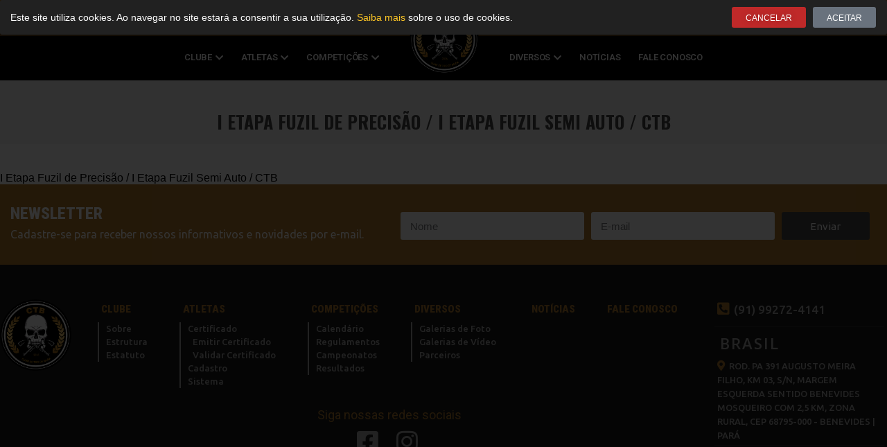

--- FILE ---
content_type: text/html; charset=UTF-8
request_url: https://www.ctbpara.com.br/calendarios/i-etapa-fuzil-de-precisao-i-etapa-fuzil-semi-auto-ctb/
body_size: 14423
content:
<!DOCTYPE html>
<html lang="pt-BR" prefix="og: https://ogp.me/ns#">
<head>
	<meta charset="UTF-8">
	<meta name="viewport" content="width=device-width, initial-scale=1.0, viewport-fit=cover" />			<title>
			I Etapa Fuzil de Precisão / I Etapa Fuzil Semi Auto / CTB - CLUBE DE TIRO DE BELÉM CTB		</title>
		
<!-- Otimização para mecanismos de pesquisa pelo Rank Math - https://rankmath.com/ -->
<meta name="robots" content="index, follow, max-snippet:-1, max-video-preview:-1, max-image-preview:large"/>
<link rel="canonical" href="https://www.ctbpara.com.br/calendarios/i-etapa-fuzil-de-precisao-i-etapa-fuzil-semi-auto-ctb/" />
<meta property="og:locale" content="pt_BR" />
<meta property="og:type" content="article" />
<meta property="og:title" content="I Etapa Fuzil de Precisão / I Etapa Fuzil Semi Auto / CTB - CLUBE DE TIRO DE BELÉM CTB" />
<meta property="og:url" content="https://www.ctbpara.com.br/calendarios/i-etapa-fuzil-de-precisao-i-etapa-fuzil-semi-auto-ctb/" />
<meta property="og:site_name" content="CLUBE DE TIRO DE BELÉM CTB" />
<meta name="twitter:card" content="summary_large_image" />
<meta name="twitter:title" content="I Etapa Fuzil de Precisão / I Etapa Fuzil Semi Auto / CTB - CLUBE DE TIRO DE BELÉM CTB" />
<!-- /Plugin de SEO Rank Math para WordPress -->

<link rel='dns-prefetch' href='//unpkg.com' />
<link rel="alternate" title="oEmbed (JSON)" type="application/json+oembed" href="https://www.ctbpara.com.br/wp-json/oembed/1.0/embed?url=https%3A%2F%2Fwww.ctbpara.com.br%2Fcalendarios%2Fi-etapa-fuzil-de-precisao-i-etapa-fuzil-semi-auto-ctb%2F" />
<link rel="alternate" title="oEmbed (XML)" type="text/xml+oembed" href="https://www.ctbpara.com.br/wp-json/oembed/1.0/embed?url=https%3A%2F%2Fwww.ctbpara.com.br%2Fcalendarios%2Fi-etapa-fuzil-de-precisao-i-etapa-fuzil-semi-auto-ctb%2F&#038;format=xml" />
<style id='wp-img-auto-sizes-contain-inline-css' type='text/css'>
img:is([sizes=auto i],[sizes^="auto," i]){contain-intrinsic-size:3000px 1500px}
/*# sourceURL=wp-img-auto-sizes-contain-inline-css */
</style>
<link rel='stylesheet' id='elementor-shooting-css' href='https://www.ctbpara.com.br/wp-content/plugins/houseweb-shootingwpplugin/_elementor/assets/css/elementor.css?ver=6.9' type='text/css' media='all' />
<style id='classic-theme-styles-inline-css' type='text/css'>
/*! This file is auto-generated */
.wp-block-button__link{color:#fff;background-color:#32373c;border-radius:9999px;box-shadow:none;text-decoration:none;padding:calc(.667em + 2px) calc(1.333em + 2px);font-size:1.125em}.wp-block-file__button{background:#32373c;color:#fff;text-decoration:none}
/*# sourceURL=/wp-includes/css/classic-themes.min.css */
</style>
<style id='global-styles-inline-css' type='text/css'>
:root{--wp--preset--aspect-ratio--square: 1;--wp--preset--aspect-ratio--4-3: 4/3;--wp--preset--aspect-ratio--3-4: 3/4;--wp--preset--aspect-ratio--3-2: 3/2;--wp--preset--aspect-ratio--2-3: 2/3;--wp--preset--aspect-ratio--16-9: 16/9;--wp--preset--aspect-ratio--9-16: 9/16;--wp--preset--color--black: #000000;--wp--preset--color--cyan-bluish-gray: #abb8c3;--wp--preset--color--white: #ffffff;--wp--preset--color--pale-pink: #f78da7;--wp--preset--color--vivid-red: #cf2e2e;--wp--preset--color--luminous-vivid-orange: #ff6900;--wp--preset--color--luminous-vivid-amber: #fcb900;--wp--preset--color--light-green-cyan: #7bdcb5;--wp--preset--color--vivid-green-cyan: #00d084;--wp--preset--color--pale-cyan-blue: #8ed1fc;--wp--preset--color--vivid-cyan-blue: #0693e3;--wp--preset--color--vivid-purple: #9b51e0;--wp--preset--gradient--vivid-cyan-blue-to-vivid-purple: linear-gradient(135deg,rgb(6,147,227) 0%,rgb(155,81,224) 100%);--wp--preset--gradient--light-green-cyan-to-vivid-green-cyan: linear-gradient(135deg,rgb(122,220,180) 0%,rgb(0,208,130) 100%);--wp--preset--gradient--luminous-vivid-amber-to-luminous-vivid-orange: linear-gradient(135deg,rgb(252,185,0) 0%,rgb(255,105,0) 100%);--wp--preset--gradient--luminous-vivid-orange-to-vivid-red: linear-gradient(135deg,rgb(255,105,0) 0%,rgb(207,46,46) 100%);--wp--preset--gradient--very-light-gray-to-cyan-bluish-gray: linear-gradient(135deg,rgb(238,238,238) 0%,rgb(169,184,195) 100%);--wp--preset--gradient--cool-to-warm-spectrum: linear-gradient(135deg,rgb(74,234,220) 0%,rgb(151,120,209) 20%,rgb(207,42,186) 40%,rgb(238,44,130) 60%,rgb(251,105,98) 80%,rgb(254,248,76) 100%);--wp--preset--gradient--blush-light-purple: linear-gradient(135deg,rgb(255,206,236) 0%,rgb(152,150,240) 100%);--wp--preset--gradient--blush-bordeaux: linear-gradient(135deg,rgb(254,205,165) 0%,rgb(254,45,45) 50%,rgb(107,0,62) 100%);--wp--preset--gradient--luminous-dusk: linear-gradient(135deg,rgb(255,203,112) 0%,rgb(199,81,192) 50%,rgb(65,88,208) 100%);--wp--preset--gradient--pale-ocean: linear-gradient(135deg,rgb(255,245,203) 0%,rgb(182,227,212) 50%,rgb(51,167,181) 100%);--wp--preset--gradient--electric-grass: linear-gradient(135deg,rgb(202,248,128) 0%,rgb(113,206,126) 100%);--wp--preset--gradient--midnight: linear-gradient(135deg,rgb(2,3,129) 0%,rgb(40,116,252) 100%);--wp--preset--font-size--small: 13px;--wp--preset--font-size--medium: 20px;--wp--preset--font-size--large: 36px;--wp--preset--font-size--x-large: 42px;--wp--preset--spacing--20: 0.44rem;--wp--preset--spacing--30: 0.67rem;--wp--preset--spacing--40: 1rem;--wp--preset--spacing--50: 1.5rem;--wp--preset--spacing--60: 2.25rem;--wp--preset--spacing--70: 3.38rem;--wp--preset--spacing--80: 5.06rem;--wp--preset--shadow--natural: 6px 6px 9px rgba(0, 0, 0, 0.2);--wp--preset--shadow--deep: 12px 12px 50px rgba(0, 0, 0, 0.4);--wp--preset--shadow--sharp: 6px 6px 0px rgba(0, 0, 0, 0.2);--wp--preset--shadow--outlined: 6px 6px 0px -3px rgb(255, 255, 255), 6px 6px rgb(0, 0, 0);--wp--preset--shadow--crisp: 6px 6px 0px rgb(0, 0, 0);}:where(.is-layout-flex){gap: 0.5em;}:where(.is-layout-grid){gap: 0.5em;}body .is-layout-flex{display: flex;}.is-layout-flex{flex-wrap: wrap;align-items: center;}.is-layout-flex > :is(*, div){margin: 0;}body .is-layout-grid{display: grid;}.is-layout-grid > :is(*, div){margin: 0;}:where(.wp-block-columns.is-layout-flex){gap: 2em;}:where(.wp-block-columns.is-layout-grid){gap: 2em;}:where(.wp-block-post-template.is-layout-flex){gap: 1.25em;}:where(.wp-block-post-template.is-layout-grid){gap: 1.25em;}.has-black-color{color: var(--wp--preset--color--black) !important;}.has-cyan-bluish-gray-color{color: var(--wp--preset--color--cyan-bluish-gray) !important;}.has-white-color{color: var(--wp--preset--color--white) !important;}.has-pale-pink-color{color: var(--wp--preset--color--pale-pink) !important;}.has-vivid-red-color{color: var(--wp--preset--color--vivid-red) !important;}.has-luminous-vivid-orange-color{color: var(--wp--preset--color--luminous-vivid-orange) !important;}.has-luminous-vivid-amber-color{color: var(--wp--preset--color--luminous-vivid-amber) !important;}.has-light-green-cyan-color{color: var(--wp--preset--color--light-green-cyan) !important;}.has-vivid-green-cyan-color{color: var(--wp--preset--color--vivid-green-cyan) !important;}.has-pale-cyan-blue-color{color: var(--wp--preset--color--pale-cyan-blue) !important;}.has-vivid-cyan-blue-color{color: var(--wp--preset--color--vivid-cyan-blue) !important;}.has-vivid-purple-color{color: var(--wp--preset--color--vivid-purple) !important;}.has-black-background-color{background-color: var(--wp--preset--color--black) !important;}.has-cyan-bluish-gray-background-color{background-color: var(--wp--preset--color--cyan-bluish-gray) !important;}.has-white-background-color{background-color: var(--wp--preset--color--white) !important;}.has-pale-pink-background-color{background-color: var(--wp--preset--color--pale-pink) !important;}.has-vivid-red-background-color{background-color: var(--wp--preset--color--vivid-red) !important;}.has-luminous-vivid-orange-background-color{background-color: var(--wp--preset--color--luminous-vivid-orange) !important;}.has-luminous-vivid-amber-background-color{background-color: var(--wp--preset--color--luminous-vivid-amber) !important;}.has-light-green-cyan-background-color{background-color: var(--wp--preset--color--light-green-cyan) !important;}.has-vivid-green-cyan-background-color{background-color: var(--wp--preset--color--vivid-green-cyan) !important;}.has-pale-cyan-blue-background-color{background-color: var(--wp--preset--color--pale-cyan-blue) !important;}.has-vivid-cyan-blue-background-color{background-color: var(--wp--preset--color--vivid-cyan-blue) !important;}.has-vivid-purple-background-color{background-color: var(--wp--preset--color--vivid-purple) !important;}.has-black-border-color{border-color: var(--wp--preset--color--black) !important;}.has-cyan-bluish-gray-border-color{border-color: var(--wp--preset--color--cyan-bluish-gray) !important;}.has-white-border-color{border-color: var(--wp--preset--color--white) !important;}.has-pale-pink-border-color{border-color: var(--wp--preset--color--pale-pink) !important;}.has-vivid-red-border-color{border-color: var(--wp--preset--color--vivid-red) !important;}.has-luminous-vivid-orange-border-color{border-color: var(--wp--preset--color--luminous-vivid-orange) !important;}.has-luminous-vivid-amber-border-color{border-color: var(--wp--preset--color--luminous-vivid-amber) !important;}.has-light-green-cyan-border-color{border-color: var(--wp--preset--color--light-green-cyan) !important;}.has-vivid-green-cyan-border-color{border-color: var(--wp--preset--color--vivid-green-cyan) !important;}.has-pale-cyan-blue-border-color{border-color: var(--wp--preset--color--pale-cyan-blue) !important;}.has-vivid-cyan-blue-border-color{border-color: var(--wp--preset--color--vivid-cyan-blue) !important;}.has-vivid-purple-border-color{border-color: var(--wp--preset--color--vivid-purple) !important;}.has-vivid-cyan-blue-to-vivid-purple-gradient-background{background: var(--wp--preset--gradient--vivid-cyan-blue-to-vivid-purple) !important;}.has-light-green-cyan-to-vivid-green-cyan-gradient-background{background: var(--wp--preset--gradient--light-green-cyan-to-vivid-green-cyan) !important;}.has-luminous-vivid-amber-to-luminous-vivid-orange-gradient-background{background: var(--wp--preset--gradient--luminous-vivid-amber-to-luminous-vivid-orange) !important;}.has-luminous-vivid-orange-to-vivid-red-gradient-background{background: var(--wp--preset--gradient--luminous-vivid-orange-to-vivid-red) !important;}.has-very-light-gray-to-cyan-bluish-gray-gradient-background{background: var(--wp--preset--gradient--very-light-gray-to-cyan-bluish-gray) !important;}.has-cool-to-warm-spectrum-gradient-background{background: var(--wp--preset--gradient--cool-to-warm-spectrum) !important;}.has-blush-light-purple-gradient-background{background: var(--wp--preset--gradient--blush-light-purple) !important;}.has-blush-bordeaux-gradient-background{background: var(--wp--preset--gradient--blush-bordeaux) !important;}.has-luminous-dusk-gradient-background{background: var(--wp--preset--gradient--luminous-dusk) !important;}.has-pale-ocean-gradient-background{background: var(--wp--preset--gradient--pale-ocean) !important;}.has-electric-grass-gradient-background{background: var(--wp--preset--gradient--electric-grass) !important;}.has-midnight-gradient-background{background: var(--wp--preset--gradient--midnight) !important;}.has-small-font-size{font-size: var(--wp--preset--font-size--small) !important;}.has-medium-font-size{font-size: var(--wp--preset--font-size--medium) !important;}.has-large-font-size{font-size: var(--wp--preset--font-size--large) !important;}.has-x-large-font-size{font-size: var(--wp--preset--font-size--x-large) !important;}
:where(.wp-block-post-template.is-layout-flex){gap: 1.25em;}:where(.wp-block-post-template.is-layout-grid){gap: 1.25em;}
:where(.wp-block-term-template.is-layout-flex){gap: 1.25em;}:where(.wp-block-term-template.is-layout-grid){gap: 1.25em;}
:where(.wp-block-columns.is-layout-flex){gap: 2em;}:where(.wp-block-columns.is-layout-grid){gap: 2em;}
:root :where(.wp-block-pullquote){font-size: 1.5em;line-height: 1.6;}
/*# sourceURL=global-styles-inline-css */
</style>
<link rel='stylesheet' id='swiper-css-css' href='https://unpkg.com/swiper/swiper-bundle.min.css?ver=6.9' type='text/css' media='all' />
<link rel='stylesheet' id='api-css-css' href='https://www.ctbpara.com.br/wp-content/plugins/houseweb-shootingwpplugin/_API/assets/css/api.css?v=4.0.17&#038;ver=6.9' type='text/css' media='all' />
<link rel='stylesheet' id='fontawesome-01-css' href='https://www.ctbpara.com.br/wp-content/plugins/elementor/assets/lib/font-awesome/css/fontawesome.min.css?ver=6.9' type='text/css' media='all' />
<link rel='stylesheet' id='fontawesome-02-css' href='https://www.ctbpara.com.br/wp-content/plugins/elementor/assets/lib/font-awesome/css/regular.min.css?ver=6.9' type='text/css' media='all' />
<link rel='stylesheet' id='fontawesome-03-css' href='https://www.ctbpara.com.br/wp-content/plugins/elementor/assets/lib/font-awesome/css/solid.min.css?ver=6.9' type='text/css' media='all' />
<link rel='stylesheet' id='elementor-icons-css' href='https://www.ctbpara.com.br/wp-content/plugins/elementor/assets/lib/eicons/css/elementor-icons.min.css?ver=5.45.0' type='text/css' media='all' />
<link rel='stylesheet' id='elementor-frontend-css' href='https://www.ctbpara.com.br/wp-content/plugins/elementor/assets/css/frontend.min.css?ver=3.34.0' type='text/css' media='all' />
<style id='elementor-frontend-inline-css' type='text/css'>
.elementor-kit-689{--e-global-color-primary:#6EC1E4;--e-global-color-secondary:#54595F;--e-global-color-text:#7A7A7A;--e-global-color-accent:#61CE70;--e-global-color-594557d6:#4054B2;--e-global-color-7e5c68bc:#23A455;--e-global-color-1165c0e2:#000;--e-global-color-550fc232:#FFF;--e-global-color-75210238:#4E4E4E;--e-global-typography-primary-font-family:"Roboto";--e-global-typography-primary-font-weight:600;--e-global-typography-secondary-font-family:"Roboto Slab";--e-global-typography-secondary-font-weight:400;--e-global-typography-text-font-family:"Roboto";--e-global-typography-text-font-weight:400;--e-global-typography-accent-font-family:"Roboto";--e-global-typography-accent-font-weight:500;}.elementor-section.elementor-section-boxed > .elementor-container{max-width:1350px;}.e-con{--container-max-width:1350px;}.elementor-widget:not(:last-child){margin-block-end:20px;}.elementor-element{--widgets-spacing:20px 20px;}{}.titulo-cabecalho{display:var(--page-title-display);}.elementor-kit-689 e-page-transition{background-color:#FFBC7D;}@media(max-width:1024px){.elementor-section.elementor-section-boxed > .elementor-container{max-width:1024px;}.e-con{--container-max-width:1024px;}}@media(max-width:767px){.elementor-section.elementor-section-boxed > .elementor-container{max-width:767px;}.e-con{--container-max-width:767px;}}/* Start custom CSS *//*! normalize.css v3.0.3 | MIT License | github.com/necolas/normalize.css */html{font-family:sans-serif;-ms-text-size-adjust:100%;-webkit-text-size-adjust:100%}body{margin:0}article,aside,details,figcaption,figure,footer,header,hgroup,main,menu,nav,section,summary{display:block}audio,canvas,progress,video{display:inline-block;vertical-align:baseline}audio:not([controls]){display:none;height:0}[hidden],template{display:none}a{background-color:transparent}a:active,a:hover{outline:0}abbr[title]{border-bottom:1px dotted}b,strong{font-weight:bold}dfn{font-style:italic}mark{background:#ff0;color:#000}small{font-size:80%}sub,sup{font-size:75%;line-height:0;position:relative;vertical-align:baseline}sup{top:-0.5em}sub{bottom:-0.25em}img{border:0}svg:not(:root){overflow:hidden}figure{margin:1em 40px}hr{box-sizing:content-box;height:0}pre{overflow:auto}code,kbd,pre,samp{font-family:monospace,monospace;font-size:1em}button,input,optgroup,select,textarea{color:inherit;font:inherit;margin:0}button{overflow:visible}button,select{text-transform:none}button,html input[type="button"],input[type="reset"],input[type="submit"]{-webkit-appearance:button;cursor:pointer}button[disabled],html input[disabled]{cursor:default}button::-moz-focus-inner,input::-moz-focus-inner{border:0;padding:0}input{line-height:normal}input[type="checkbox"],input[type="radio"]{box-sizing:border-box;padding:0}input[type="number"]::-webkit-inner-spin-button,input[type="number"]::-webkit-outer-spin-button{height:auto}input[type="search"]{-webkit-appearance:textfield;box-sizing:content-box}input[type="search"]::-webkit-search-cancel-button,input[type="search"]::-webkit-search-decoration{-webkit-appearance:none}fieldset{border:1px solid #c0c0c0;margin:0 2px;padding:.35em .625em .75em}legend{border:0;padding:0}textarea{overflow:auto}optgroup{font-weight:bold}table{border-collapse:collapse;border-spacing:0}td,th{padding:0}html,body{-webkit-box-sizing:border-box;-moz-box-sizing:border-box;box-sizing:border-box;font-family:arial;width:100%;height:100%;margin:0}*,*:before,*:after{-webkit-box-sizing:inherit;-moz-box-sizing:inherit;box-sizing:inherit}a{color:#333;text-decoration:none}a:hover,a:focus{color:#333}figure,h1,h2,h3,h4,h5,h6,p{margin:0;padding:0}figure{font-size:0}.clearfix{clear:both}.clearfix:after,.clearfix:before{content:"";display:table;clear:both}.clear{clear:both}html,body{margin:0;padding:0;width:100%;background:#fff;overflow-y:inherit;height:auto !important;}

.barra-interna {background:#f5f5f5;}
.barra-interna .centro h1 {color:#333;}/* End custom CSS */
.elementor-8843 .elementor-element.elementor-element-12953bd6:not(.elementor-motion-effects-element-type-background), .elementor-8843 .elementor-element.elementor-element-12953bd6 > .elementor-motion-effects-container > .elementor-motion-effects-layer{background-color:#212121;}.elementor-8843 .elementor-element.elementor-element-12953bd6{transition:background 0.3s, border 0.3s, border-radius 0.3s, box-shadow 0.3s;padding:10px 15px 10px 15px;}.elementor-8843 .elementor-element.elementor-element-12953bd6 > .elementor-background-overlay{transition:background 0.3s, border-radius 0.3s, opacity 0.3s;}.elementor-bc-flex-widget .elementor-8843 .elementor-element.elementor-element-60b01794.elementor-column .elementor-widget-wrap{align-items:center;}.elementor-8843 .elementor-element.elementor-element-60b01794.elementor-column.elementor-element[data-element_type="column"] > .elementor-widget-wrap.elementor-element-populated{align-content:center;align-items:center;}.elementor-8843 .elementor-element.elementor-element-7a3ac37f.elementor-column > .elementor-widget-wrap{justify-content:flex-end;}.elementor-8843 .elementor-element.elementor-element-29984415 .elementor-button{font-size:12px;text-shadow:0px 0px 10px rgba(0,0,0,0.3);background-color:#BF2929;padding:10px 20px 08px 20px;}.elementor-8843 .elementor-element.elementor-element-29984415{width:initial;max-width:initial;}.elementor-8843 .elementor-element.elementor-element-492fb4b1 .elementor-button{font-size:12px;padding:10px 20px 8px 20px;}.elementor-8843 .elementor-element.elementor-element-492fb4b1 > .elementor-widget-container{margin:0px 0px 0px 10px;}.elementor-8843 .elementor-element.elementor-element-492fb4b1{width:initial;max-width:initial;}#elementor-popup-modal-8843 .dialog-message{width:100vw;height:auto;}#elementor-popup-modal-8843{justify-content:flex-start;align-items:flex-end;}#elementor-popup-modal-8843 .dialog-widget-content{animation-duration:1.2s;box-shadow:2px 8px 23px 3px rgba(0,0,0,0.2);}@media(max-width:767px){.elementor-8843 .elementor-element.elementor-element-7a3ac37f.elementor-column > .elementor-widget-wrap{justify-content:center;}.elementor-8843 .elementor-element.elementor-element-7a3ac37f > .elementor-element-populated{margin:20px 0px 0px 0px;--e-column-margin-right:0px;--e-column-margin-left:0px;}}@media(min-width:768px){.elementor-8843 .elementor-element.elementor-element-60b01794{width:77.452%;}.elementor-8843 .elementor-element.elementor-element-7a3ac37f{width:22.472%;}}/* Start custom CSS for shortcode, class: .elementor-element-6c456649 */.elementor-8843 .elementor-element.elementor-element-6c456649 {color:#fff;font-size:14px;line-height:23px;}
.elementor-8843 .elementor-element.elementor-element-6c456649 a {color:#FEC726;}/* End custom CSS */
.elementor-1641 .elementor-element.elementor-element-32271f2f:not(.elementor-motion-effects-element-type-background), .elementor-1641 .elementor-element.elementor-element-32271f2f > .elementor-motion-effects-container > .elementor-motion-effects-layer{background-color:transparent;background-image:linear-gradient(180deg, #B57C2D 0%, #6D4B1D 100%);}.elementor-1641 .elementor-element.elementor-element-32271f2f{transition:background 0.3s, border 0.3s, border-radius 0.3s, box-shadow 0.3s;padding:5px 0px 5px 0px;}.elementor-1641 .elementor-element.elementor-element-32271f2f > .elementor-background-overlay{transition:background 0.3s, border-radius 0.3s, opacity 0.3s;}.elementor-1641 .elementor-element.elementor-element-58d9f2d0 > .elementor-widget-wrap > .elementor-widget:not(.elementor-widget__width-auto):not(.elementor-widget__width-initial):not(:last-child):not(.elementor-absolute){margin-bottom:0px;}.elementor-1641 .elementor-element.elementor-element-58d9f2d0 > .elementor-element-populated{margin:0px 0px 0px 0px;--e-column-margin-right:0px;--e-column-margin-left:0px;padding:0px 0px 0px 0px;}.elementor-1641 .elementor-element.elementor-element-58651bf7 .texto-icone-total{justify-content:left;}.elementor-1641 .elementor-element.elementor-element-58651bf7 .texto-icone-total a{padding:5px 7px;color:#FFFFFF;}.elementor-1641 .elementor-element.elementor-element-58651bf7 .texto-icone-total div{padding:5px 7px;color:#FFFFFF;}.elementor-1641 .elementor-element.elementor-element-58651bf7 .txt-ico{padding:12px 10px 12px 10px !important;}.elementor-1641 .elementor-element.elementor-element-58651bf7 .txt-ico .submenu{margin-top:12px !important;}.elementor-1641 .elementor-element.elementor-element-58651bf7 .texto-icone-total a i{color:#000000;font-size:14px;margin-right:6px;}.elementor-1641 .elementor-element.elementor-element-58651bf7 .texto-icone-total div i{color:#000000;font-size:14px;margin-right:6px;}.elementor-1641 .elementor-element.elementor-element-58651bf7 .texto-icone-total a:hover i{color:#FFFFFF;}.elementor-1641 .elementor-element.elementor-element-58651bf7 .texto-icone-total div:hover i{color:#FFFFFF;}.elementor-1641 .elementor-element.elementor-element-58651bf7{font-family:"Roboto", Sans-serif;font-size:15px;font-weight:700;}.elementor-1641 .elementor-element.elementor-element-58651bf7 .texto-icone-total a:hover{color:#FFFFFF;}.elementor-1641 .elementor-element.elementor-element-58651bf7 .texto-icone-total div:hover{color:#FFFFFF;}.elementor-1641 .elementor-element.elementor-element-58651bf7 > .elementor-widget-container{margin:00px 0px 0px 0px;padding:0px 0px 0px 0px;}.elementor-1641 .elementor-element.elementor-element-1569894.elementor-column > .elementor-widget-wrap{justify-content:flex-end;}.elementor-1641 .elementor-element.elementor-element-1569894 > .elementor-widget-wrap > .elementor-widget:not(.elementor-widget__width-auto):not(.elementor-widget__width-initial):not(:last-child):not(.elementor-absolute){margin-bottom:0px;}.elementor-1641 .elementor-element.elementor-element-1569894 > .elementor-element-populated{margin:0px 0px 0px 0px;--e-column-margin-right:0px;--e-column-margin-left:0px;padding:0px 0px 0px 0px;}.elementor-1641 .elementor-element.elementor-element-354e5fe4 .texto-icone-total{justify-content:flex-end;}.elementor-1641 .elementor-element.elementor-element-354e5fe4 .texto-icone-total a{padding:5px 12px;color:#FFFFFF;}.elementor-1641 .elementor-element.elementor-element-354e5fe4 .texto-icone-total div{padding:5px 12px;color:#FFFFFF;}.elementor-1641 .elementor-element.elementor-element-354e5fe4 .txt-ico{padding:13px 10px 13px 10px !important;}.elementor-1641 .elementor-element.elementor-element-354e5fe4 .txt-ico .submenu{margin-top:13px !important;}.elementor-1641 .elementor-element.elementor-element-354e5fe4 .texto-icone-total a i{color:#020202;font-size:13px;margin-right:5px;}.elementor-1641 .elementor-element.elementor-element-354e5fe4 .texto-icone-total div i{color:#020202;font-size:13px;margin-right:5px;}.elementor-1641 .elementor-element.elementor-element-354e5fe4 .texto-icone-total a:hover i{color:#FFFFFF;}.elementor-1641 .elementor-element.elementor-element-354e5fe4 .texto-icone-total div:hover i{color:#FFFFFF;}.elementor-1641 .elementor-element.elementor-element-354e5fe4{font-family:"Roboto", Sans-serif;font-size:13px;font-weight:700;text-transform:uppercase;width:initial;max-width:initial;}.elementor-1641 .elementor-element.elementor-element-354e5fe4 .texto-icone-total a:hover{color:#FFFFFF;}.elementor-1641 .elementor-element.elementor-element-354e5fe4 .texto-icone-total div:hover{color:#FFFFFF;}.elementor-1641 .elementor-element.elementor-element-354e5fe4 > .elementor-widget-container{margin:0px 0px 0px 0px;padding:0px 0px 0px 0px;}.elementor-1641 .elementor-element.elementor-element-19b382ab .elementor-search-form{text-align:right;}.elementor-1641 .elementor-element.elementor-element-19b382ab .elementor-search-form__toggle{--e-search-form-toggle-size:33px;--e-search-form-toggle-color:#303030;--e-search-form-toggle-background-color:#FFFFFF;}.elementor-1641 .elementor-element.elementor-element-19b382ab.elementor-search-form--skin-full_screen .elementor-search-form__container{background-color:rgba(19, 19, 19, 0.94);}.elementor-1641 .elementor-element.elementor-element-19b382ab .elementor-search-form__input,
					.elementor-1641 .elementor-element.elementor-element-19b382ab .elementor-search-form__icon,
					.elementor-1641 .elementor-element.elementor-element-19b382ab .elementor-lightbox .dialog-lightbox-close-button,
					.elementor-1641 .elementor-element.elementor-element-19b382ab .elementor-lightbox .dialog-lightbox-close-button:hover,
					.elementor-1641 .elementor-element.elementor-element-19b382ab.elementor-search-form--skin-full_screen input[type="search"].elementor-search-form__input{color:#FFFFFF;fill:#FFFFFF;}.elementor-1641 .elementor-element.elementor-element-19b382ab:not(.elementor-search-form--skin-full_screen) .elementor-search-form__container{border-color:#6F6F6F;border-width:0px 0px 1px 0px;border-radius:0px;}.elementor-1641 .elementor-element.elementor-element-19b382ab.elementor-search-form--skin-full_screen input[type="search"].elementor-search-form__input{border-color:#6F6F6F;border-width:0px 0px 1px 0px;border-radius:0px;}.elementor-1641 .elementor-element.elementor-element-19b382ab > .elementor-widget-container{margin:4px 0px 0px 15px;}.elementor-1641 .elementor-element.elementor-element-19b382ab{width:initial;max-width:initial;}.elementor-1641 .elementor-element.elementor-element-5f8ffb55 > .elementor-container > .elementor-column > .elementor-widget-wrap{align-content:flex-start;align-items:flex-start;}.elementor-1641 .elementor-element.elementor-element-5f8ffb55:not(.elementor-motion-effects-element-type-background), .elementor-1641 .elementor-element.elementor-element-5f8ffb55 > .elementor-motion-effects-container > .elementor-motion-effects-layer{background-color:#000000;}.elementor-1641 .elementor-element.elementor-element-5f8ffb55{box-shadow:0px 2px 5px 1px rgba(0, 0, 0, 0.06);transition:background 0.3s, border 0.3s, border-radius 0.3s, box-shadow 0.3s;padding:5px 0px 5px 0px;}.elementor-1641 .elementor-element.elementor-element-5f8ffb55 > .elementor-background-overlay{transition:background 0.3s, border-radius 0.3s, opacity 0.3s;}.elementor-1641 .elementor-element.elementor-element-5f180f72 .nav-items .logo{margin:0 31px;margin-top:-50px;width:100px;}.elementor-1641 .elementor-element.elementor-element-5f180f72 .nav-items > .nav-item > .nav-link{color:#FFFFFF;font-family:"Roboto", Sans-serif;font-size:13px;font-weight:600;text-transform:uppercase;letter-spacing:-0.2px;padding:16px 13px;}.elementor-1641 .elementor-element.elementor-element-5f180f72 .nav-items > .nav-item:hover > .nav-link{color:#2A2A2A;background-color:#FFFFFF;}.elementor-1641 .elementor-element.elementor-element-5f180f72 .nav-items > .nav-item > .nav-expand-content > .nav-item .nav-link{font-family:"Roboto", Sans-serif;font-size:13px;font-weight:600;text-transform:uppercase;line-height:20px;padding:7px 10px;}.elementor-1641 .elementor-element.elementor-element-5f180f72 .nav-drill .nav-items > .nav-item > .nav-expand-content{top:51px;}.elementor-1641 .elementor-element.elementor-element-5f180f72 .nav-drill .nav-items > .nav-item > .nav-expand-content > .nav-item > .nav-expand-content{top:0;}.elementor-1641 .elementor-element.elementor-element-5f180f72 .nav-items > .nav-item > .nav-expand-content > .nav-item > .nav-link{padding:7px 10px;color:#2A2A2A;background-color:#FFFFFF;}.elementor-1641 .elementor-element.elementor-element-5f180f72 .nav-items > .nav-item > .nav-expand-content > .nav-item:hover > .nav-link{color:#FFFFFF;background-color:#A8732A;}.elementor-1641 .elementor-element.elementor-element-5f180f72 .nav-responsivo .botaoResponsivo .hamburger-menu{background:#FFFFFF;}.elementor-1641 .elementor-element.elementor-element-5f180f72 .nav-responsivo .botaoResponsivo .hamburger-menu:before{background:#FFFFFF;}.elementor-1641 .elementor-element.elementor-element-5f180f72 .nav-responsivo .botaoResponsivo .hamburger-menu:after{background:#FFFFFF;}.elementor-1641 .elementor-element.elementor-element-5f180f72 .nav-responsivo{background:#000000 !important;padding:11px 11px 11px 11px !important;}.elementor-1641 .elementor-element.elementor-element-5f180f72 > .elementor-widget-container{margin:0px 0px 0px 0px;padding:0px 0px 0px 0px;}.elementor-1641 .elementor-element.elementor-element-5f180f72{z-index:99999;}.elementor-1641 .elementor-element.elementor-element-6955b7be:not(.elementor-motion-effects-element-type-background), .elementor-1641 .elementor-element.elementor-element-6955b7be > .elementor-motion-effects-container > .elementor-motion-effects-layer{background-color:#F5F5F5;}.elementor-1641 .elementor-element.elementor-element-6955b7be{transition:background 0.3s, border 0.3s, border-radius 0.3s, box-shadow 0.3s;margin-top:0px;margin-bottom:40px;}.elementor-1641 .elementor-element.elementor-element-6955b7be > .elementor-background-overlay{transition:background 0.3s, border-radius 0.3s, opacity 0.3s;}.elementor-1641 .elementor-element.elementor-element-1db2602e > .elementor-widget-wrap > .elementor-widget:not(.elementor-widget__width-auto):not(.elementor-widget__width-initial):not(:last-child):not(.elementor-absolute){margin-bottom:0px;}.elementor-1641 .elementor-element.elementor-element-6ac8dbc{--spacer-size:34px;}.elementor-1641 .elementor-element.elementor-element-caa03f0{text-align:center;}.elementor-1641 .elementor-element.elementor-element-caa03f0 .elementor-heading-title{color:#474747;font-family:"Oswald", Sans-serif;font-size:26px;font-weight:700;text-transform:uppercase;line-height:1.2em;}.elementor-1641 .elementor-element.elementor-element-caa03f0 > .elementor-widget-container{margin:0px 0px 7px 0px;}.elementor-1641 .elementor-element.elementor-element-612c84eb{text-align:center;}.elementor-1641 .elementor-element.elementor-element-612c84eb .elementor-heading-title{color:#989898;font-family:"Ubuntu", Sans-serif;font-size:16px;font-weight:400;}.elementor-1641 .elementor-element.elementor-element-612c84eb > .elementor-widget-container{margin:0px 0px 10px 0px;}.elementor-1641{padding:0px 0px 0px 0px;}@media(max-width:1024px){.elementor-1641 .elementor-element.elementor-element-32271f2f{margin-top:0px;margin-bottom:0px;padding:0px 0px 0px 0px;}.elementor-1641 .elementor-element.elementor-element-5f8ffb55{padding:0px 0px 0px 0px;}.elementor-1641 .elementor-element.elementor-element-5f180f72 .nav-items .logo{margin-top:1px;width:64px;}}@media(max-width:767px){.elementor-1641 .elementor-element.elementor-element-32271f2f{padding:0px 0px 0px 0px;}.elementor-1641 .elementor-element.elementor-element-354e5fe4 .texto-icone-total a{padding:5px 15px;}.elementor-1641 .elementor-element.elementor-element-354e5fe4 .texto-icone-total div{padding:5px 15px;}.elementor-1641 .elementor-element.elementor-element-354e5fe4 > .elementor-widget-container{margin:0px 0px 0px 0px;padding:0px 0px 0px 0px;}.elementor-1641 .elementor-element.elementor-element-5f8ffb55{margin-top:0px;margin-bottom:0px;padding:0px 0px 0px 0px;}.elementor-1641 .elementor-element.elementor-element-69b2b010 > .elementor-widget-wrap > .elementor-widget:not(.elementor-widget__width-auto):not(.elementor-widget__width-initial):not(:last-child):not(.elementor-absolute){margin-bottom:0px;}.elementor-1641 .elementor-element.elementor-element-69b2b010 > .elementor-element-populated{margin:0px 0px 0px 0px;--e-column-margin-right:0px;--e-column-margin-left:0px;padding:0px 0px 0px 0px;}.elementor-1641 .elementor-element.elementor-element-5f180f72 .nav-items .logo{margin-top:7px;width:45px;}.elementor-1641 .elementor-element.elementor-element-5f180f72 > .elementor-widget-container{margin:0px 0px 0px 0px;padding:0px 0px 0px 0px;}}/* Start custom CSS for menu, class: .elementor-element-5f180f72 */.menu-fixo.elementor-sticky--effects {background:#f7f7f7;margin-top:0;transition:background-color 0.3s ease-out 0s;}
.menu-fixo.elementor-sticky--effects .logo {display:none;}
.menu-fixo.elementor-sticky--effects .menu-total-elementor .container-topo .menu-topo &gt; li &gt; a.cor-menu-primario {color:#333;}
.menu-fixo.elementor-sticky--effects .container-topo-01 {padding-right: 0 !important;}
.menu-fixo.elementor-sticky--effects .container-topo-02 {padding-left: 0 !important;}
.elementor-sticky--active .elementor-widget-container .nav-drill .alinhamento_menu_right .nav-items {justify-content:center !important;}/* End custom CSS */
.elementor-922 .elementor-element.elementor-element-2e605037:not(.elementor-motion-effects-element-type-background), .elementor-922 .elementor-element.elementor-element-2e605037 > .elementor-motion-effects-container > .elementor-motion-effects-layer{background-color:#B0792C;}.elementor-922 .elementor-element.elementor-element-2e605037{transition:background 0.3s, border 0.3s, border-radius 0.3s, box-shadow 0.3s;padding:30px 15px 15px 15px;}.elementor-922 .elementor-element.elementor-element-2e605037 > .elementor-background-overlay{transition:background 0.3s, border-radius 0.3s, opacity 0.3s;}.elementor-922 .elementor-element.elementor-element-7030001b > .elementor-widget-wrap > .elementor-widget:not(.elementor-widget__width-auto):not(.elementor-widget__width-initial):not(:last-child):not(.elementor-absolute){margin-bottom:0px;}.elementor-922 .elementor-element.elementor-element-7030001b > .elementor-element-populated{padding:0px 0px 0px 0px;}.elementor-922 .elementor-element.elementor-element-6e538961 .elementor-heading-title{color:#FFFFFF;font-family:"Roboto Condensed", Sans-serif;font-weight:800;}.elementor-922 .elementor-element.elementor-element-6e538961 > .elementor-widget-container{margin:0px 0px 06px 0px;}.elementor-922 .elementor-element.elementor-element-588e79ed{color:#FFFFFF;font-family:"Ubuntu", Sans-serif;}.elementor-922 .elementor-element.elementor-element-780bce63 .elementor-field-group{padding-right:calc( 10px/2 );padding-left:calc( 10px/2 );margin-bottom:10px;}.elementor-922 .elementor-element.elementor-element-780bce63 .elementor-form-fields-wrapper{margin-left:calc( -10px/2 );margin-right:calc( -10px/2 );margin-bottom:-10px;}.elementor-922 .elementor-element.elementor-element-780bce63 .elementor-field-group.recaptcha_v3-bottomleft, .elementor-922 .elementor-element.elementor-element-780bce63 .elementor-field-group.recaptcha_v3-bottomright{margin-bottom:0;}body.rtl .elementor-922 .elementor-element.elementor-element-780bce63 .elementor-labels-inline .elementor-field-group > label{padding-left:0px;}body:not(.rtl) .elementor-922 .elementor-element.elementor-element-780bce63 .elementor-labels-inline .elementor-field-group > label{padding-right:0px;}body .elementor-922 .elementor-element.elementor-element-780bce63 .elementor-labels-above .elementor-field-group > label{padding-bottom:0px;}.elementor-922 .elementor-element.elementor-element-780bce63 .elementor-field-type-html{padding-bottom:0px;}.elementor-922 .elementor-element.elementor-element-780bce63 .elementor-field-group:not(.elementor-field-type-upload) .elementor-field:not(.elementor-select-wrapper){background-color:#ffffff;border-width:0px 0px 0px 0px;}.elementor-922 .elementor-element.elementor-element-780bce63 .elementor-field-group .elementor-select-wrapper select{background-color:#ffffff;border-width:0px 0px 0px 0px;}.elementor-922 .elementor-element.elementor-element-780bce63 .elementor-button{font-family:"Ubuntu", Sans-serif;}.elementor-922 .elementor-element.elementor-element-780bce63 .e-form__buttons__wrapper__button-next{background-color:#454545;color:#FFFFFF;}.elementor-922 .elementor-element.elementor-element-780bce63 .elementor-button[type="submit"]{background-color:#454545;color:#FFFFFF;}.elementor-922 .elementor-element.elementor-element-780bce63 .elementor-button[type="submit"] svg *{fill:#FFFFFF;}.elementor-922 .elementor-element.elementor-element-780bce63 .e-form__buttons__wrapper__button-previous{color:#ffffff;}.elementor-922 .elementor-element.elementor-element-780bce63 .e-form__buttons__wrapper__button-next:hover{color:#ffffff;}.elementor-922 .elementor-element.elementor-element-780bce63 .elementor-button[type="submit"]:hover{color:#ffffff;}.elementor-922 .elementor-element.elementor-element-780bce63 .elementor-button[type="submit"]:hover svg *{fill:#ffffff;}.elementor-922 .elementor-element.elementor-element-780bce63 .e-form__buttons__wrapper__button-previous:hover{color:#ffffff;}.elementor-922 .elementor-element.elementor-element-780bce63{--e-form-steps-indicators-spacing:20px;--e-form-steps-indicator-padding:30px;--e-form-steps-indicator-inactive-secondary-color:#ffffff;--e-form-steps-indicator-active-secondary-color:#ffffff;--e-form-steps-indicator-completed-secondary-color:#ffffff;--e-form-steps-divider-width:1px;--e-form-steps-divider-gap:10px;}.elementor-922 .elementor-element.elementor-element-780bce63 > .elementor-widget-container{margin:0px 0px 0px 0px;}.elementor-922 .elementor-element.elementor-element-66ec52de:not(.elementor-motion-effects-element-type-background), .elementor-922 .elementor-element.elementor-element-66ec52de > .elementor-motion-effects-container > .elementor-motion-effects-layer{background-color:#1A1A1A;}.elementor-922 .elementor-element.elementor-element-66ec52de{transition:background 0.3s, border 0.3s, border-radius 0.3s, box-shadow 0.3s;padding:50px 0px 40px 0px;}.elementor-922 .elementor-element.elementor-element-66ec52de > .elementor-background-overlay{transition:background 0.3s, border-radius 0.3s, opacity 0.3s;}.elementor-922 .elementor-element.elementor-element-7688427c > .elementor-widget-wrap > .elementor-widget:not(.elementor-widget__width-auto):not(.elementor-widget__width-initial):not(:last-child):not(.elementor-absolute){margin-bottom:0px;}.elementor-922 .elementor-element.elementor-element-7688427c > .elementor-element-populated{margin:0px 0px 0px 0px;--e-column-margin-right:0px;--e-column-margin-left:0px;padding:0px 5px 0px 0px;}.elementor-922 .elementor-element.elementor-element-2ec23387{text-align:center;width:initial;max-width:initial;}.elementor-922 .elementor-element.elementor-element-2ec23387 img{width:100%;border-radius:0px 0px 0px 0px;}.elementor-922 .elementor-element.elementor-element-2ec23387 > .elementor-widget-container{border-radius:5px 5px 5px 5px;}.elementor-922 .elementor-element.elementor-element-16faa2dd > .elementor-widget-wrap > .elementor-widget:not(.elementor-widget__width-auto):not(.elementor-widget__width-initial):not(:last-child):not(.elementor-absolute){margin-bottom:0px;}.elementor-922 .elementor-element.elementor-element-16faa2dd > .elementor-element-populated{padding:5px 15px 0px 15px;}.elementor-922 .elementor-element.elementor-element-2b6ad9ae .menu_total_aberto > li > a{font-family:"Roboto Condensed", Sans-serif;font-size:15px;font-weight:900;color:#B0792C;}.elementor-922 .elementor-element.elementor-element-2b6ad9ae .menu_total_aberto > li > .sub-menu > li a{font-family:"Ubuntu", Sans-serif;font-size:13px;font-weight:500;line-height:19px;letter-spacing:0px;}.elementor-922 .elementor-element.elementor-element-2b6ad9ae .menu_total_aberto > li > .sub-menu > li > a{color:#AAAAAA;}.elementor-922 .elementor-element.elementor-element-2b6ad9ae .menu_total_aberto > li > .sub-menu > li > .sub-menu > li > a{color:#AAAAAA;}.elementor-922 .elementor-element.elementor-element-2b6ad9ae .menu_total_aberto > li > .sub-menu{border-color:#AAAAAA;}.elementor-922 .elementor-element.elementor-element-2b6ad9ae .menu_total_aberto > li > .sub-menu > li > .sub-menu{border-color:#AAAAAA;}.elementor-922 .elementor-element.elementor-element-53c03c58{text-align:center;}.elementor-922 .elementor-element.elementor-element-53c03c58 .elementor-heading-title{color:#B0792C;font-family:"Roboto", Sans-serif;font-size:18px;font-weight:400;}.elementor-922 .elementor-element.elementor-element-53c03c58 > .elementor-widget-container{margin:30px 0px 0px 0px;}.elementor-922 .elementor-element.elementor-element-449e7b2f .texto-icone-total{justify-content:center;min-height:3px;}.elementor-922 .elementor-element.elementor-element-449e7b2f .texto-icone-total a{padding:5px 10px;color:#FFFFFF;}.elementor-922 .elementor-element.elementor-element-449e7b2f .texto-icone-total div{padding:5px 10px;color:#FFFFFF;}.elementor-922 .elementor-element.elementor-element-449e7b2f .texto-icone-total a i{color:#AAAAAA;font-size:35px;margin-right:6px;}.elementor-922 .elementor-element.elementor-element-449e7b2f .texto-icone-total div i{color:#AAAAAA;font-size:35px;margin-right:6px;}.elementor-922 .elementor-element.elementor-element-449e7b2f .texto-icone-total a:hover i{color:#AAAAAA;}.elementor-922 .elementor-element.elementor-element-449e7b2f .texto-icone-total div:hover i{color:#AAAAAA;}.elementor-922 .elementor-element.elementor-element-449e7b2f .texto-icone-total a:hover{color:#333;}.elementor-922 .elementor-element.elementor-element-449e7b2f .texto-icone-total div:hover{color:#333;}.elementor-922 .elementor-element.elementor-element-449e7b2f > .elementor-widget-container{margin:6px 0px 0px 0px;}.elementor-922 .elementor-element.elementor-element-3e84a1da > .elementor-widget-wrap > .elementor-widget:not(.elementor-widget__width-auto):not(.elementor-widget__width-initial):not(:last-child):not(.elementor-absolute){margin-bottom:0px;}.elementor-922 .elementor-element.elementor-element-3e84a1da > .elementor-element-populated{margin:0px 0px 0px 0px;--e-column-margin-right:0px;--e-column-margin-left:0px;padding:0px 0px 0px 15px;}.elementor-922 .elementor-element.elementor-element-191b64bb .texto-icone-total{justify-content:left;}.elementor-922 .elementor-element.elementor-element-191b64bb .texto-icone-total a{padding:4px 0px;color:#AAAAAA;}.elementor-922 .elementor-element.elementor-element-191b64bb .texto-icone-total div{padding:4px 0px;color:#AAAAAA;}.elementor-922 .elementor-element.elementor-element-191b64bb .txt-ico{padding:4px 4px 4px 4px !important;}.elementor-922 .elementor-element.elementor-element-191b64bb .txt-ico .submenu{margin-top:4px !important;}.elementor-922 .elementor-element.elementor-element-191b64bb .texto-icone-total a i{color:#B0792C;font-size:20px;margin-right:6px;}.elementor-922 .elementor-element.elementor-element-191b64bb .texto-icone-total div i{color:#B0792C;font-size:20px;margin-right:6px;}.elementor-922 .elementor-element.elementor-element-191b64bb .texto-icone-total a:hover i{color:#AAAAAA;}.elementor-922 .elementor-element.elementor-element-191b64bb .texto-icone-total div:hover i{color:#AAAAAA;}.elementor-922 .elementor-element.elementor-element-191b64bb{font-family:"Ubuntu", Sans-serif;font-size:17px;font-weight:500;line-height:1.2em;}.elementor-922 .elementor-element.elementor-element-191b64bb .texto-icone-total a:hover{color:#AAAAAA;}.elementor-922 .elementor-element.elementor-element-191b64bb .texto-icone-total div:hover{color:#AAAAAA;}.elementor-922 .elementor-element.elementor-element-191b64bb > .elementor-widget-container{margin:0px 0px 0px 0px;padding:0px 0px 10px 0px;border-style:solid;border-width:0px 0px 1px 0px;border-color:rgba(255, 255, 255, 0.09);}.elementor-922 .elementor-element.elementor-element-403cf3e6 .elementor-heading-title{color:#AAAAAA;font-family:"Open Sans", Sans-serif;font-size:22px;font-weight:600;text-transform:uppercase;letter-spacing:2px;}.elementor-922 .elementor-element.elementor-element-403cf3e6 > .elementor-widget-container{margin:0px 0px 0px 0px;padding:12px 8px 8px 8px;}.elementor-922 .elementor-element.elementor-element-67363b4a .texto-icone-total{justify-content:left;}.elementor-922 .elementor-element.elementor-element-67363b4a .texto-icone-total a{padding:4px 0px;color:#AAAAAA;}.elementor-922 .elementor-element.elementor-element-67363b4a .texto-icone-total div{padding:4px 0px;color:#AAAAAA;}.elementor-922 .elementor-element.elementor-element-67363b4a .txt-ico{padding:4px 4px 4px 4px !important;}.elementor-922 .elementor-element.elementor-element-67363b4a .txt-ico .submenu{margin-top:4px !important;}.elementor-922 .elementor-element.elementor-element-67363b4a .texto-icone-total a i{color:#B0792C;font-size:15px;margin-right:6px;}.elementor-922 .elementor-element.elementor-element-67363b4a .texto-icone-total div i{color:#B0792C;font-size:15px;margin-right:6px;}.elementor-922 .elementor-element.elementor-element-67363b4a .texto-icone-total a:hover i{color:#AAAAAA;}.elementor-922 .elementor-element.elementor-element-67363b4a .texto-icone-total div:hover i{color:#AAAAAA;}.elementor-922 .elementor-element.elementor-element-67363b4a{font-family:"Ubuntu", Sans-serif;font-size:13px;font-weight:500;line-height:1.6em;}.elementor-922 .elementor-element.elementor-element-67363b4a .texto-icone-total a:hover{color:#AAAAAA;}.elementor-922 .elementor-element.elementor-element-67363b4a .texto-icone-total div:hover{color:#AAAAAA;}.elementor-922 .elementor-element.elementor-element-67363b4a > .elementor-widget-container{margin:0px 0px 0px 0px;padding:0px 0px 0px 0px;border-style:solid;border-width:0px 0px 1px 0px;border-color:rgba(255, 255, 255, 0.09);}.elementor-922 .elementor-element.elementor-element-e300249 .texto-icone-total{justify-content:left;}.elementor-922 .elementor-element.elementor-element-e300249 .texto-icone-total a{padding:4px 0px;color:#AAAAAA;}.elementor-922 .elementor-element.elementor-element-e300249 .texto-icone-total div{padding:4px 0px;color:#AAAAAA;}.elementor-922 .elementor-element.elementor-element-e300249 .txt-ico{padding:4px 4px 4px 4px !important;}.elementor-922 .elementor-element.elementor-element-e300249 .txt-ico .submenu{margin-top:4px !important;}.elementor-922 .elementor-element.elementor-element-e300249 .texto-icone-total a i{color:#B0792C;font-size:15px;margin-right:6px;}.elementor-922 .elementor-element.elementor-element-e300249 .texto-icone-total div i{color:#B0792C;font-size:15px;margin-right:6px;}.elementor-922 .elementor-element.elementor-element-e300249 .texto-icone-total a:hover i{color:#AAAAAA;}.elementor-922 .elementor-element.elementor-element-e300249 .texto-icone-total div:hover i{color:#AAAAAA;}.elementor-922 .elementor-element.elementor-element-e300249{font-family:"Ubuntu", Sans-serif;font-size:13px;font-weight:500;line-height:1.6em;}.elementor-922 .elementor-element.elementor-element-e300249 .texto-icone-total a:hover{color:#AAAAAA;}.elementor-922 .elementor-element.elementor-element-e300249 .texto-icone-total div:hover{color:#AAAAAA;}.elementor-922 .elementor-element.elementor-element-e300249 > .elementor-widget-container{margin:0px 0px 0px 0px;padding:0px 0px 0px 0px;border-style:solid;border-width:0px 0px 1px 0px;border-color:rgba(255, 255, 255, 0.09);}.elementor-922 .elementor-element.elementor-element-57a3e356:not(.elementor-motion-effects-element-type-background), .elementor-922 .elementor-element.elementor-element-57a3e356 > .elementor-motion-effects-container > .elementor-motion-effects-layer{background-color:transparent;background-image:linear-gradient(30deg, #B0792C 0%, #4C3515 100%);}.elementor-922 .elementor-element.elementor-element-57a3e356{border-style:solid;border-width:1px 0px 0px 0px;border-color:rgba(255, 255, 255, 0.09);transition:background 0.3s, border 0.3s, border-radius 0.3s, box-shadow 0.3s;}.elementor-922 .elementor-element.elementor-element-57a3e356 > .elementor-background-overlay{transition:background 0.3s, border-radius 0.3s, opacity 0.3s;}.elementor-922 .elementor-element.elementor-element-302ec61a{text-align:center;}.elementor-922 .elementor-element.elementor-element-302ec61a .elementor-heading-title{color:rgba(255, 255, 255, 0.73);font-family:"Lato", Sans-serif;font-size:12px;font-weight:400;line-height:2em;}.elementor-922 .elementor-element.elementor-element-302ec61a > .elementor-widget-container{padding:20px 10px 20px 10px;}@media(min-width:768px){.elementor-922 .elementor-element.elementor-element-7030001b{width:44.222%;}.elementor-922 .elementor-element.elementor-element-7d72896c{width:55.778%;}.elementor-922 .elementor-element.elementor-element-7688427c{width:8.444%;}.elementor-922 .elementor-element.elementor-element-16faa2dd{width:70.917%;}.elementor-922 .elementor-element.elementor-element-3e84a1da{width:20.305%;}}@media(max-width:1024px) and (min-width:768px){.elementor-922 .elementor-element.elementor-element-7688427c{width:100%;}.elementor-922 .elementor-element.elementor-element-16faa2dd{width:100%;}.elementor-922 .elementor-element.elementor-element-3e84a1da{width:100%;}}@media(max-width:1024px){.elementor-922 .elementor-element.elementor-element-66ec52de{margin-top:0px;margin-bottom:0px;padding:50px 0px 50px 0px;}.elementor-bc-flex-widget .elementor-922 .elementor-element.elementor-element-7688427c.elementor-column .elementor-widget-wrap{align-items:center;}.elementor-922 .elementor-element.elementor-element-7688427c.elementor-column.elementor-element[data-element_type="column"] > .elementor-widget-wrap.elementor-element-populated{align-content:center;align-items:center;}.elementor-922 .elementor-element.elementor-element-7688427c.elementor-column > .elementor-widget-wrap{justify-content:center;}.elementor-922 .elementor-element.elementor-element-7688427c > .elementor-widget-wrap > .elementor-widget:not(.elementor-widget__width-auto):not(.elementor-widget__width-initial):not(:last-child):not(.elementor-absolute){margin-bottom:0px;}.elementor-922 .elementor-element.elementor-element-2ec23387{text-align:center;align-self:center;}.elementor-922 .elementor-element.elementor-element-2ec23387 img{width:100px;max-width:100%;}.elementor-922 .elementor-element.elementor-element-2ec23387 > .elementor-widget-container{margin:20% 0% 0% 0%;}.elementor-922 .elementor-element.elementor-element-16faa2dd > .elementor-element-populated{padding:40px 0px 40px 0px;}}@media(max-width:767px){.elementor-922 .elementor-element.elementor-element-7d72896c > .elementor-widget-wrap > .elementor-widget:not(.elementor-widget__width-auto):not(.elementor-widget__width-initial):not(:last-child):not(.elementor-absolute){margin-bottom:0px;}.elementor-922 .elementor-element.elementor-element-7d72896c > .elementor-element-populated{margin:20px 0px 0px 0px;--e-column-margin-right:0px;--e-column-margin-left:0px;padding:0px 0px 0px 0px;}.elementor-922 .elementor-element.elementor-element-66ec52de{padding:20px 0px 20px 0px;}.elementor-922 .elementor-element.elementor-element-2ec23387 img{width:30%;}.elementor-922 .elementor-element.elementor-element-2ec23387 > .elementor-widget-container{margin:0px 0px 20px 0px;padding:0px 0px 0px 0px;}.elementor-922 .elementor-element.elementor-element-16faa2dd > .elementor-widget-wrap > .elementor-widget:not(.elementor-widget__width-auto):not(.elementor-widget__width-initial):not(:last-child):not(.elementor-absolute){margin-bottom:0px;}.elementor-922 .elementor-element.elementor-element-16faa2dd > .elementor-element-populated{margin:0px 0px 0px 0px;--e-column-margin-right:0px;--e-column-margin-left:0px;padding:0px 0px 0px 0px;}.elementor-922 .elementor-element.elementor-element-2b6ad9ae .menu_total_aberto > li > a{line-height:14px;}.elementor-922 .elementor-element.elementor-element-2b6ad9ae .menu_total_aberto > li > .sub-menu > li a{line-height:9px;}.elementor-922 .elementor-element.elementor-element-449e7b2f > .elementor-widget-container{margin:0px 0px 25px 0px;}.elementor-922 .elementor-element.elementor-element-302ec61a{text-align:center;}.elementor-922 .elementor-element.elementor-element-302ec61a .elementor-heading-title{font-size:11px;}}
/*# sourceURL=elementor-frontend-inline-css */
</style>
<link rel='stylesheet' id='elementor-gf-roboto-css' href='https://fonts.googleapis.com/css?family=Roboto:100,100italic,200,200italic,300,300italic,400,400italic,500,500italic,600,600italic,700,700italic,800,800italic,900,900italic&#038;display=auto' type='text/css' media='all' />
<link rel='stylesheet' id='elementor-gf-robotoslab-css' href='https://fonts.googleapis.com/css?family=Roboto+Slab:100,100italic,200,200italic,300,300italic,400,400italic,500,500italic,600,600italic,700,700italic,800,800italic,900,900italic&#038;display=auto' type='text/css' media='all' />
<link rel='stylesheet' id='elementor-gf-oswald-css' href='https://fonts.googleapis.com/css?family=Oswald:100,100italic,200,200italic,300,300italic,400,400italic,500,500italic,600,600italic,700,700italic,800,800italic,900,900italic&#038;display=auto' type='text/css' media='all' />
<link rel='stylesheet' id='elementor-gf-ubuntu-css' href='https://fonts.googleapis.com/css?family=Ubuntu:100,100italic,200,200italic,300,300italic,400,400italic,500,500italic,600,600italic,700,700italic,800,800italic,900,900italic&#038;display=auto' type='text/css' media='all' />
<link rel='stylesheet' id='elementor-gf-robotocondensed-css' href='https://fonts.googleapis.com/css?family=Roboto+Condensed:100,100italic,200,200italic,300,300italic,400,400italic,500,500italic,600,600italic,700,700italic,800,800italic,900,900italic&#038;display=auto' type='text/css' media='all' />
<link rel='stylesheet' id='elementor-gf-opensans-css' href='https://fonts.googleapis.com/css?family=Open+Sans:100,100italic,200,200italic,300,300italic,400,400italic,500,500italic,600,600italic,700,700italic,800,800italic,900,900italic&#038;display=auto' type='text/css' media='all' />
<link rel='stylesheet' id='elementor-gf-lato-css' href='https://fonts.googleapis.com/css?family=Lato:100,100italic,200,200italic,300,300italic,400,400italic,500,500italic,600,600italic,700,700italic,800,800italic,900,900italic&#038;display=auto' type='text/css' media='all' />
<link rel='stylesheet' id='elementor-icons-shared-0-css' href='https://www.ctbpara.com.br/wp-content/plugins/elementor/assets/lib/font-awesome/css/fontawesome.min.css?ver=5.15.3' type='text/css' media='all' />
<link rel='stylesheet' id='elementor-icons-fa-solid-css' href='https://www.ctbpara.com.br/wp-content/plugins/elementor/assets/lib/font-awesome/css/solid.min.css?ver=5.15.3' type='text/css' media='all' />
<link rel='stylesheet' id='elementor-icons-fa-brands-css' href='https://www.ctbpara.com.br/wp-content/plugins/elementor/assets/lib/font-awesome/css/brands.min.css?ver=5.15.3' type='text/css' media='all' />
<link rel='stylesheet' id='elementor-icons-fa-regular-css' href='https://www.ctbpara.com.br/wp-content/plugins/elementor/assets/lib/font-awesome/css/regular.min.css?ver=5.15.3' type='text/css' media='all' />
<script type="text/javascript" src="https://www.ctbpara.com.br/wp-includes/js/jquery/jquery.min.js?ver=3.7.1" id="jquery-core-js"></script>
<script type="text/javascript" src="https://www.ctbpara.com.br/wp-includes/js/jquery/jquery-migrate.min.js?ver=3.4.1" id="jquery-migrate-js"></script>
<link rel="https://api.w.org/" href="https://www.ctbpara.com.br/wp-json/" /><link rel="EditURI" type="application/rsd+xml" title="RSD" href="https://www.ctbpara.com.br/xmlrpc.php?rsd" />
<meta name="generator" content="WordPress 6.9" />
<link rel='shortlink' href='https://www.ctbpara.com.br/?p=9863' />
<meta name="generator" content="Elementor 3.34.0; features: additional_custom_breakpoints; settings: css_print_method-internal, google_font-enabled, font_display-auto">
			<style>
				.e-con.e-parent:nth-of-type(n+4):not(.e-lazyloaded):not(.e-no-lazyload),
				.e-con.e-parent:nth-of-type(n+4):not(.e-lazyloaded):not(.e-no-lazyload) * {
					background-image: none !important;
				}
				@media screen and (max-height: 1024px) {
					.e-con.e-parent:nth-of-type(n+3):not(.e-lazyloaded):not(.e-no-lazyload),
					.e-con.e-parent:nth-of-type(n+3):not(.e-lazyloaded):not(.e-no-lazyload) * {
						background-image: none !important;
					}
				}
				@media screen and (max-height: 640px) {
					.e-con.e-parent:nth-of-type(n+2):not(.e-lazyloaded):not(.e-no-lazyload),
					.e-con.e-parent:nth-of-type(n+2):not(.e-lazyloaded):not(.e-no-lazyload) * {
						background-image: none !important;
					}
				}
			</style>
			</head>
<body class="wp-singular calendarios-template-default single single-calendarios postid-9863 wp-custom-logo wp-theme-shooting-house elementor-default elementor-kit-689">
		<div data-elementor-type="header" data-elementor-id="1641" class="elementor elementor-1641 elementor-location-header" data-elementor-post-type="elementor_library">
					<section class="elementor-section elementor-top-section elementor-element elementor-element-32271f2f elementor-hidden-tablet elementor-hidden-phone elementor-section-boxed elementor-section-height-default elementor-section-height-default" data-id="32271f2f" data-element_type="section" data-settings="{&quot;background_background&quot;:&quot;gradient&quot;}">
						<div class="elementor-container elementor-column-gap-no">
					<div class="elementor-column elementor-col-50 elementor-top-column elementor-element elementor-element-58d9f2d0" data-id="58d9f2d0" data-element_type="column">
			<div class="elementor-widget-wrap elementor-element-populated">
						<div class="elementor-element elementor-element-58651bf7 elementor-hidden-phone elementor-widget elementor-widget-icone-texto" data-id="58651bf7" data-element_type="widget" data-widget_type="icone-texto.default">
				<div class="elementor-widget-container">
					<div class="texto-icone-total" style="width:100%"><div class="txt-ico mobile_"><i aria-hidden="true" class="fas fa-phone-alt"></i>(91) 99272-4141</div></div>				</div>
				</div>
					</div>
		</div>
				<div class="elementor-column elementor-col-50 elementor-top-column elementor-element elementor-element-1569894" data-id="1569894" data-element_type="column">
			<div class="elementor-widget-wrap elementor-element-populated">
						<div class="elementor-element elementor-element-354e5fe4 elementor-hidden-tablet elementor-hidden-phone elementor-widget__width-initial elementor-widget elementor-widget-icone-texto" data-id="354e5fe4" data-element_type="widget" data-widget_type="icone-texto.default">
				<div class="elementor-widget-container">
					<div class="texto-icone-total" style="width:100%"><a href="https://beta.shootinghouse.com.br/login/ctbpara.com.br/"  target="_blank"  class="txt-ico mobile_"><i aria-hidden="true" class="fas fa-unlock-alt"></i>Meu Acesso</a><div class="txt-ico mobile_"><i aria-hidden="true" class="fas fa-user-edit"></i>                Filie-se                <div class="submenu">
                    <a href="https://www.ctbpara.com.br/filiacao-atleta/">Filiação de Atleta</a>                                                        </div>
            </div></div>				</div>
				</div>
				<div class="elementor-element elementor-element-19b382ab elementor-search-form--skin-full_screen elementor-hidden-phone elementor-hidden-tablet elementor-widget__width-initial elementor-widget elementor-widget-search-form" data-id="19b382ab" data-element_type="widget" data-settings="{&quot;skin&quot;:&quot;full_screen&quot;}" data-widget_type="search-form.default">
				<div class="elementor-widget-container">
							<search role="search">
			<form class="elementor-search-form" action="https://www.ctbpara.com.br" method="get">
												<div class="elementor-search-form__toggle" role="button" tabindex="0" aria-label="Search">
					<i aria-hidden="true" class="fas fa-search"></i>				</div>
								<div class="elementor-search-form__container">
					<label class="elementor-screen-only" for="elementor-search-form-19b382ab">Search</label>

					
					<input id="elementor-search-form-19b382ab" placeholder="Procurar por..." class="elementor-search-form__input" type="search" name="s" value="">
					
					
										<div class="dialog-lightbox-close-button dialog-close-button" role="button" tabindex="0" aria-label="Close this search box.">
						<i aria-hidden="true" class="eicon-close"></i>					</div>
									</div>
			</form>
		</search>
						</div>
				</div>
					</div>
		</div>
					</div>
		</section>
				<section class="elementor-section elementor-top-section elementor-element elementor-element-5f8ffb55 elementor-section-stretched elementor-section-content-top elementor-section-boxed elementor-section-height-default elementor-section-height-default" data-id="5f8ffb55" data-element_type="section" data-settings="{&quot;stretch_section&quot;:&quot;section-stretched&quot;,&quot;background_background&quot;:&quot;classic&quot;,&quot;sticky&quot;:&quot;top&quot;,&quot;sticky_on&quot;:[&quot;desktop&quot;,&quot;tablet&quot;,&quot;mobile&quot;],&quot;sticky_offset&quot;:0,&quot;sticky_effects_offset&quot;:0,&quot;sticky_anchor_link_offset&quot;:0}">
							<div class="elementor-background-overlay"></div>
							<div class="elementor-container elementor-column-gap-no">
					<div class="elementor-column elementor-col-100 elementor-top-column elementor-element elementor-element-69b2b010" data-id="69b2b010" data-element_type="column">
			<div class="elementor-widget-wrap elementor-element-populated">
						<div class="elementor-element elementor-element-5f180f72 alinhamento_menu_center elementor-widget elementor-widget-menu" data-id="5f180f72" data-element_type="widget" data-widget_type="menu.default">
				<div class="elementor-widget-container">
					
        <script>
            var navExpand = [].slice.call(document.querySelectorAll('.nav-expand'));
            var backLink = "<li class=\"nav-item\">\n\t<a class=\"nav-link nav-back-link\" href=\"javascript:;\">\n\t\tVoltar\n\t</a>\n</li>";
            navExpand.forEach(function (item){
                item.querySelector('.nav-expand-content').insertAdjacentHTML('afterbegin', backLink);
                item.querySelector('.nav-link').addEventListener('click', function (){
                    return item.classList.add('active');
                });
                item.querySelector('.nav-back-link').addEventListener('click', function () {
                    return item.classList.remove('active');
                });
            });
            var ham = document.getElementById('ham');
            if (ham) {
                ham.addEventListener('click', function () {
                    document.body.classList.toggle('nav-is-toggled');
                });
            }
            jQuery(function($){
                $('.botaoResponsivo').on('click', function() {
                    $('.hamburger-menu').toggleClass('animate');
                });
            });
        </script>

        <div class="nav-responsivo"><div class="logo-responsivo-unico" style="position:relative;"><a href="https://www.ctbpara.com.br"><img src="https://www.ctbpara.com.br/wp-content/uploads/logotipo-ctb-cdr-19.0_5ff4bb9718d4e.png" alt=""></a></div><div class="botaoResponsivo" id="ham"><div class="hamburger-menu"></div></div></div><nav class="nav-drill container-topo-01"><ul class="nav-items nav-level-1">
                <li class="nav-item link_login shortcode-especial">
                    <a href="https://beta.shootinghouse.com.br/login/ctbpara.com.br" class="nav-link nav-expand-link">Login</a>
                </li>
                <li class="nav-item nav-expand link_cadastrese shortcode-especial">
                    <a href="#" class="nav-link nav-expand-link">Filie-se<i aria-hidden="true" class="fas fa-chevron-down"></i></a>
                    <ul class="nav-items nav-expand-content"><li class="nav-item"><a class="nav-link nav-expand-link" href="https://www.ctbpara.com.br/filiacao-atleta/">Filiação de Atleta</a></li></ul>
                </li><li class="nav-item id_9842 nav-expand"><a class="nav-link nav-expand-link cor-menu-primario" href="https://www.ctbpara.com.br/">Clube<i aria-hidden="true" class="fas fa-chevron-down"></i></a><ul class="nav-items nav-expand-content"><li class="nav-item "><a class="nav-link nav-expand-link" href="https://www.ctbpara.com.br/sobre/">Sobre<i aria-hidden="true" class="fas fa-chevron-down"></i></a></li><li class="nav-item "><a class="nav-link nav-expand-link" href="https://www.ctbpara.com.br/estrutura/">Estrutura<i aria-hidden="true" class="fas fa-chevron-down"></i></a></li><li class="nav-item "><a class="nav-link nav-expand-link" href="https://www.ctbpara.com.br/estatuto/">Estatuto<i aria-hidden="true" class="fas fa-chevron-down"></i></a></li></ul></li><li class="nav-item id_9380 nav-expand"><a class="nav-link nav-expand-link cor-menu-primario" href="#">Atletas<i aria-hidden="true" class="fas fa-chevron-down"></i></a><ul class="nav-items nav-expand-content"><li class="nav-item nav-expand"><a class="nav-link nav-expand-link" href="#">Certificado<i aria-hidden="true" class="fas fa-chevron-down"></i></a><ul class="nav-items nav-expand-content id_9388"><li class="nav-item"><a class="nav-link nav-expand-link" href="http://www.shootinghouse.com.br/login-associado/shootinghouse.com.br/aHR0cDovL3d3dy5zaG9vdGluZ2hvdXNlLmNvbS5ici9hc3NvY2lhZG8vZGVjbGFyYWNhbw==" title="Emitir Certificado">Emitir Certificado</a></li><li class="nav-item"><a class="nav-link nav-expand-link" href="https://www.ctbpara.com.br/validar-declaracao/" title="Validar Certificado">Validar Certificado</a></li></ul></li><li class="nav-item "><a class="nav-link nav-expand-link" href="https://www.ctbpara.com.br/filiacao-atleta/">Cadastro<i aria-hidden="true" class="fas fa-chevron-down"></i></a></li><li class="nav-item "><a class="nav-link nav-expand-link" href="https://www.ctbpara.com.br/sistema/">Sistema<i aria-hidden="true" class="fas fa-chevron-down"></i></a></li></ul></li><li class="nav-item id_9383 nav-expand"><a class="nav-link nav-expand-link cor-menu-primario" href="#">Competições<i aria-hidden="true" class="fas fa-chevron-down"></i></a><ul class="nav-items nav-expand-content"><li class="nav-item "><a class="nav-link nav-expand-link" href="https://www.ctbpara.com.br/calendario/">Calendário<i aria-hidden="true" class="fas fa-chevron-down"></i></a></li><li class="nav-item "><a class="nav-link nav-expand-link" href="https://www.ctbpara.com.br/regulamentos/">Regulamentos<i aria-hidden="true" class="fas fa-chevron-down"></i></a></li><li class="nav-item "><a class="nav-link nav-expand-link" href="https://www.ctbpara.com.br/campeonato/">Campeonatos<i aria-hidden="true" class="fas fa-chevron-down"></i></a></li><li class="nav-item "><a class="nav-link nav-expand-link" href="https://www.ctbpara.com.br/etapa/">Resultados<i aria-hidden="true" class="fas fa-chevron-down"></i></a></li></ul></li><div class="logo" style="position:relative;"><a href="https://www.ctbpara.com.br"><img src="https://www.ctbpara.com.br/wp-content/uploads/logotipo-ctb-cdr-19.0_5ff4bb9718d4e.png" alt=""></a></div><li class="nav-item id_9384 nav-expand"><a class="nav-link nav-expand-link cor-menu-primario" href="#">Diversos<i aria-hidden="true" class="fas fa-chevron-down"></i></a><ul class="nav-items nav-expand-content"><li class="nav-item "><a class="nav-link nav-expand-link" href="https://www.ctbpara.com.br/galerias-de-foto/">Galerias de Foto<i aria-hidden="true" class="fas fa-chevron-down"></i></a></li><li class="nav-item "><a class="nav-link nav-expand-link" href="https://www.ctbpara.com.br/galerias-de-video/">Galerias de Vídeo<i aria-hidden="true" class="fas fa-chevron-down"></i></a></li><li class="nav-item "><a class="nav-link nav-expand-link" href="https://www.ctbpara.com.br/parceiros/">Parceiros<i aria-hidden="true" class="fas fa-chevron-down"></i></a></li></ul></li><li class="nav-item id_9386 "><a class="nav-link nav-expand-link cor-menu-primario" href="https://www.ctbpara.com.br/noticias/">Notícias<i aria-hidden="true" class="fas fa-chevron-down"></i></a></li><li class="nav-item id_9387 "><a class="nav-link nav-expand-link cor-menu-primario" href="https://www.ctbpara.com.br/fale-conosco/">Fale Conosco<i aria-hidden="true" class="fas fa-chevron-down"></i></a></li></ul></nav>				</div>
				</div>
					</div>
		</div>
					</div>
		</section>
				<section class="elementor-section elementor-top-section elementor-element elementor-element-6955b7be titulo-cabecalho elementor-section-boxed elementor-section-height-default elementor-section-height-default" data-id="6955b7be" data-element_type="section" data-settings="{&quot;background_background&quot;:&quot;classic&quot;}">
						<div class="elementor-container elementor-column-gap-default">
					<div class="elementor-column elementor-col-100 elementor-top-column elementor-element elementor-element-1db2602e" data-id="1db2602e" data-element_type="column">
			<div class="elementor-widget-wrap elementor-element-populated">
						<div class="elementor-element elementor-element-6ac8dbc elementor-widget elementor-widget-spacer" data-id="6ac8dbc" data-element_type="widget" data-widget_type="spacer.default">
				<div class="elementor-widget-container">
							<div class="elementor-spacer">
			<div class="elementor-spacer-inner"></div>
		</div>
						</div>
				</div>
				<div class="elementor-element elementor-element-caa03f0 secao_interna_titulo elementor-widget elementor-widget-theme-page-title elementor-page-title elementor-widget-heading" data-id="caa03f0" data-element_type="widget" data-widget_type="theme-page-title.default">
				<div class="elementor-widget-container">
					<h1 class="elementor-heading-title elementor-size-default">I Etapa Fuzil de Precisão / I Etapa Fuzil Semi Auto / CTB</h1>				</div>
				</div>
				<div class="elementor-element elementor-element-3ab2ee5 elementor-widget elementor-widget-html" data-id="3ab2ee5" data-element_type="widget" data-widget_type="html.default">
				<div class="elementor-widget-container">
					<h2></h2>				</div>
				</div>
					</div>
		</div>
					</div>
		</section>
				</div>
		
I Etapa Fuzil de Precisão / I Etapa Fuzil Semi Auto / CTB

		<div data-elementor-type="footer" data-elementor-id="922" class="elementor elementor-922 elementor-location-footer" data-elementor-post-type="elementor_library">
					<section class="elementor-section elementor-top-section elementor-element elementor-element-2e605037 elementor-section-boxed elementor-section-height-default elementor-section-height-default" data-id="2e605037" data-element_type="section" data-settings="{&quot;background_background&quot;:&quot;classic&quot;}">
						<div class="elementor-container elementor-column-gap-default">
					<div class="elementor-column elementor-col-50 elementor-top-column elementor-element elementor-element-7030001b" data-id="7030001b" data-element_type="column">
			<div class="elementor-widget-wrap elementor-element-populated">
						<div class="elementor-element elementor-element-6e538961 elementor-widget elementor-widget-heading" data-id="6e538961" data-element_type="widget" data-widget_type="heading.default">
				<div class="elementor-widget-container">
					<h2 class="elementor-heading-title elementor-size-default">NEWSLETTER</h2>				</div>
				</div>
				<div class="elementor-element elementor-element-588e79ed elementor-widget elementor-widget-text-editor" data-id="588e79ed" data-element_type="widget" data-widget_type="text-editor.default">
				<div class="elementor-widget-container">
									<p>Cadastre-se para receber nossos informativos e novidades por e-mail.</p>								</div>
				</div>
					</div>
		</div>
				<div class="elementor-column elementor-col-50 elementor-top-column elementor-element elementor-element-7d72896c" data-id="7d72896c" data-element_type="column">
			<div class="elementor-widget-wrap elementor-element-populated">
						<div class="elementor-element elementor-element-780bce63 elementor-button-align-stretch elementor-widget elementor-widget-form" data-id="780bce63" data-element_type="widget" data-settings="{&quot;button_width&quot;:&quot;20&quot;,&quot;step_next_label&quot;:&quot;Next&quot;,&quot;step_previous_label&quot;:&quot;Previous&quot;,&quot;step_type&quot;:&quot;number_text&quot;,&quot;step_icon_shape&quot;:&quot;circle&quot;}" data-widget_type="form.default">
				<div class="elementor-widget-container">
							<form class="elementor-form" method="post" name="Novo formulário">
			<input type="hidden" name="post_id" value="922"/>
			<input type="hidden" name="form_id" value="780bce63"/>
			<input type="hidden" name="referer_title" value="I Etapa Fuzil de Precisão / I Etapa Fuzil Semi Auto / CTB - CLUBE DE TIRO DE BELÉM CTB" />

							<input type="hidden" name="queried_id" value="9863"/>
			
			<div class="elementor-form-fields-wrapper elementor-labels-above">
								<div class="elementor-field-type-hidden elementor-field-group elementor-column elementor-field-group-field_e5a0e58 elementor-col-100">
													<input size="1" type="hidden" name="form_fields[field_e5a0e58]" id="form-field-field_e5a0e58" class="elementor-field elementor-size-sm  elementor-field-textual">
											</div>
								<div class="elementor-field-type-text elementor-field-group elementor-column elementor-field-group-name elementor-col-40">
													<input size="1" type="text" name="form_fields[name]" id="form-field-name" class="elementor-field elementor-size-sm  elementor-field-textual" placeholder="Nome">
											</div>
								<div class="elementor-field-type-email elementor-field-group elementor-column elementor-field-group-email elementor-col-40 elementor-field-required">
													<input size="1" type="email" name="form_fields[email]" id="form-field-email" class="elementor-field elementor-size-sm  elementor-field-textual" placeholder="E-mail" required="required">
											</div>
								<div class="elementor-field-group elementor-column elementor-field-type-submit elementor-col-20 e-form__buttons">
					<button class="elementor-button elementor-size-sm" type="submit">
						<span class="elementor-button-content-wrapper">
																						<span class="elementor-button-text">Enviar</span>
													</span>
					</button>
				</div>
			</div>
		</form>
						</div>
				</div>
					</div>
		</div>
					</div>
		</section>
				<section class="elementor-section elementor-top-section elementor-element elementor-element-66ec52de elementor-section-boxed elementor-section-height-default elementor-section-height-default" data-id="66ec52de" data-element_type="section" data-settings="{&quot;background_background&quot;:&quot;classic&quot;}">
						<div class="elementor-container elementor-column-gap-default">
					<div class="elementor-column elementor-col-33 elementor-top-column elementor-element elementor-element-7688427c" data-id="7688427c" data-element_type="column">
			<div class="elementor-widget-wrap elementor-element-populated">
						<div class="elementor-element elementor-element-2ec23387 elementor-widget__width-initial elementor-widget elementor-widget-theme-site-logo elementor-widget-image" data-id="2ec23387" data-element_type="widget" data-widget_type="theme-site-logo.default">
				<div class="elementor-widget-container">
											<a href="https://www.ctbpara.com.br">
			<img width="344" height="344" src="https://www.ctbpara.com.br/wp-content/uploads/logotipo-ctb-cdr-19.0_5ff4bb9718d4e.png" class="attachment-size_600_inf size-size_600_inf wp-image-9420" alt="" srcset="https://www.ctbpara.com.br/wp-content/uploads/logotipo-ctb-cdr-19.0_5ff4bb9718d4e.png 344w, https://www.ctbpara.com.br/wp-content/uploads/logotipo-ctb-cdr-19.0_5ff4bb9718d4e-150x150.png 150w" sizes="(max-width: 344px) 100vw, 344px" />				</a>
											</div>
				</div>
					</div>
		</div>
				<div class="elementor-column elementor-col-33 elementor-top-column elementor-element elementor-element-16faa2dd" data-id="16faa2dd" data-element_type="column">
			<div class="elementor-widget-wrap elementor-element-populated">
						<div class="elementor-element elementor-element-2b6ad9ae elementor-widget elementor-widget-menu" data-id="2b6ad9ae" data-element_type="widget" data-widget_type="menu.default">
				<div class="elementor-widget-container">
					
        <script>
            var navExpand = [].slice.call(document.querySelectorAll('.nav-expand'));
            var backLink = "<li class=\"nav-item\">\n\t<a class=\"nav-link nav-back-link\" href=\"javascript:;\">\n\t\tVoltar\n\t</a>\n</li>";
            navExpand.forEach(function (item){
                item.querySelector('.nav-expand-content').insertAdjacentHTML('afterbegin', backLink);
                item.querySelector('.nav-link').addEventListener('click', function (){
                    return item.classList.add('active');
                });
                item.querySelector('.nav-back-link').addEventListener('click', function () {
                    return item.classList.remove('active');
                });
            });
            var ham = document.getElementById('ham');
            if (ham) {
                ham.addEventListener('click', function () {
                    document.body.classList.toggle('nav-is-toggled');
                });
            }
            jQuery(function($){
                $('.botaoResponsivo').on('click', function() {
                    $('.hamburger-menu').toggleClass('animate');
                });
            });
        </script>

        <div class="menu-menu-container"><ul id="menu-menu" class="menu_total_aberto"><li id="menu-item-9842" class="menu-item menu-item-type-custom menu-item-object-custom menu-item-home menu-item-has-children menu-item-9842"><a href="https://www.ctbpara.com.br/">Clube</a>
<ul class="sub-menu">
	<li id="menu-item-9843" class="menu-item menu-item-type-post_type menu-item-object-page menu-item-9843"><a href="https://www.ctbpara.com.br/sobre/">Sobre</a></li>
	<li id="menu-item-9844" class="menu-item menu-item-type-post_type menu-item-object-page menu-item-9844"><a href="https://www.ctbpara.com.br/estrutura/">Estrutura</a></li>
	<li id="menu-item-9845" class="menu-item menu-item-type-post_type menu-item-object-page menu-item-9845"><a href="https://www.ctbpara.com.br/estatuto/">Estatuto</a></li>
</ul>
</li>
<li id="menu-item-9380" class="menu-item menu-item-type-custom menu-item-object-custom menu-item-has-children menu-item-9380"><a href="#">Atletas</a>
<ul class="sub-menu">
	<li id="menu-item-9388" class="menu-item menu-item-type-custom menu-item-object-custom menu-item-has-children menu-item-9388"><a href="#">Certificado</a>
	<ul class="sub-menu">
		<li id="menu-item-9391" class="menu-item menu-item-type-custom menu-item-object-custom menu-item-9391"><a href="http://www.shootinghouse.com.br/login-associado/shootinghouse.com.br/aHR0cDovL3d3dy5zaG9vdGluZ2hvdXNlLmNvbS5ici9hc3NvY2lhZG8vZGVjbGFyYWNhbw==">Emitir Certificado</a></li>
		<li id="menu-item-9392" class="menu-item menu-item-type-post_type menu-item-object-page menu-item-9392"><a href="https://www.ctbpara.com.br/validar-declaracao/">Validar Certificado</a></li>
	</ul>
</li>
	<li id="menu-item-9389" class="menu-item menu-item-type-post_type menu-item-object-page menu-item-9389"><a href="https://www.ctbpara.com.br/filiacao-atleta/">Cadastro</a></li>
	<li id="menu-item-9390" class="menu-item menu-item-type-post_type menu-item-object-page menu-item-9390"><a href="https://www.ctbpara.com.br/sistema/">Sistema</a></li>
</ul>
</li>
<li id="menu-item-9383" class="menu-item menu-item-type-custom menu-item-object-custom menu-item-has-children menu-item-9383"><a href="#">Competições</a>
<ul class="sub-menu">
	<li id="menu-item-9382" class="menu-item menu-item-type-post_type menu-item-object-page menu-item-9382"><a href="https://www.ctbpara.com.br/calendario/">Calendário</a></li>
	<li id="menu-item-9393" class="menu-item menu-item-type-post_type menu-item-object-page menu-item-9393"><a href="https://www.ctbpara.com.br/regulamentos/">Regulamentos</a></li>
	<li id="menu-item-9394" class="menu-item menu-item-type-post_type menu-item-object-page menu-item-9394"><a href="https://www.ctbpara.com.br/campeonato/">Campeonatos</a></li>
	<li id="menu-item-9396" class="menu-item menu-item-type-post_type menu-item-object-page menu-item-9396"><a href="https://www.ctbpara.com.br/etapa/">Resultados</a></li>
</ul>
</li>
<li id="menu-item-9384" class="menu-item menu-item-type-custom menu-item-object-custom menu-item-has-children menu-item-9384"><a href="#">Diversos</a>
<ul class="sub-menu">
	<li id="menu-item-9398" class="menu-item menu-item-type-post_type menu-item-object-page menu-item-9398"><a href="https://www.ctbpara.com.br/galerias-de-foto/">Galerias de Foto</a></li>
	<li id="menu-item-9397" class="menu-item menu-item-type-post_type menu-item-object-page menu-item-9397"><a href="https://www.ctbpara.com.br/galerias-de-video/">Galerias de Vídeo</a></li>
	<li id="menu-item-9846" class="menu-item menu-item-type-post_type menu-item-object-page menu-item-9846"><a href="https://www.ctbpara.com.br/parceiros/">Parceiros</a></li>
</ul>
</li>
<li id="menu-item-9386" class="menu-item menu-item-type-post_type menu-item-object-page menu-item-9386"><a href="https://www.ctbpara.com.br/noticias/">Notícias</a></li>
<li id="menu-item-9387" class="menu-item menu-item-type-post_type menu-item-object-page menu-item-9387"><a href="https://www.ctbpara.com.br/fale-conosco/">Fale Conosco</a></li>
</ul></div>				</div>
				</div>
				<div class="elementor-element elementor-element-53c03c58 elementor-widget elementor-widget-heading" data-id="53c03c58" data-element_type="widget" data-widget_type="heading.default">
				<div class="elementor-widget-container">
					<h4 class="elementor-heading-title elementor-size-default">Siga nossas redes sociais</h4>				</div>
				</div>
				<div class="elementor-element elementor-element-449e7b2f elementor-widget elementor-widget-icone-texto" data-id="449e7b2f" data-element_type="widget" data-widget_type="icone-texto.default">
				<div class="elementor-widget-container">
					<div class="texto-icone-total" style="width:100%"><a href="https://www.facebook.com/ctboficialbelem"  target="_blank"  rel="nofollow" class="txt-ico mobile_"><i aria-hidden="true" class="fab fa-facebook-square"></i></a><a href="https://www.instagram.com/ctboficialbelem/"  target="_blank"  rel="nofollow" class="txt-ico mobile_"><i aria-hidden="true" class="fab fa-instagram"></i></a></div>				</div>
				</div>
					</div>
		</div>
				<div class="elementor-column elementor-col-33 elementor-top-column elementor-element elementor-element-3e84a1da" data-id="3e84a1da" data-element_type="column">
			<div class="elementor-widget-wrap elementor-element-populated">
						<div class="elementor-element elementor-element-191b64bb exibir_linha_yes elementor-widget elementor-widget-icone-texto" data-id="191b64bb" data-element_type="widget" data-widget_type="icone-texto.default">
				<div class="elementor-widget-container">
					<div class="texto-icone-total" style="width:100%"><div class="txt-ico mobile_"><i aria-hidden="true" class="fas fa-phone-square-alt"></i>(91) 99272-4141</div></div>				</div>
				</div>
				<div class="elementor-element elementor-element-403cf3e6 elementor-widget elementor-widget-heading" data-id="403cf3e6" data-element_type="widget" data-widget_type="heading.default">
				<div class="elementor-widget-container">
					<h3 class="elementor-heading-title elementor-size-default">Brasil</h3>				</div>
				</div>
				<div class="elementor-element elementor-element-67363b4a exibir_linha_yes elementor-widget elementor-widget-icone-texto" data-id="67363b4a" data-element_type="widget" data-widget_type="icone-texto.default">
				<div class="elementor-widget-container">
					<div class="texto-icone-total" style="width:100%"><div class="txt-ico mobile_"><i aria-hidden="true" class="fas fa-map-marker-alt"></i>ROD. PA 391 AUGUSTO MEIRA FILHO, KM 03, S/N, MARGEM ESQUERDA SENTIDO BENEVIDES MOSQUEIRO COM 2,5 KM, ZONA RURAL, CEP 68795-000 - BENEVIDES | PARÁ</div></div>				</div>
				</div>
				<div class="elementor-element elementor-element-e300249 exibir_linha_yes elementor-widget elementor-widget-icone-texto" data-id="e300249" data-element_type="widget" data-widget_type="icone-texto.default">
				<div class="elementor-widget-container">
					<div class="texto-icone-total" style="width:100%"><div class="txt-ico mobile_"><i aria-hidden="true" class="far fa-envelope"></i>contato@ctbpara.com.br</div></div>				</div>
				</div>
					</div>
		</div>
					</div>
		</section>
				<section class="elementor-section elementor-top-section elementor-element elementor-element-57a3e356 elementor-section-boxed elementor-section-height-default elementor-section-height-default" data-id="57a3e356" data-element_type="section" data-settings="{&quot;background_background&quot;:&quot;gradient&quot;}">
						<div class="elementor-container elementor-column-gap-default">
					<div class="elementor-column elementor-col-100 elementor-top-column elementor-element elementor-element-38c89fd2" data-id="38c89fd2" data-element_type="column">
			<div class="elementor-widget-wrap elementor-element-populated">
						<div class="elementor-element elementor-element-302ec61a elementor-widget elementor-widget-heading" data-id="302ec61a" data-element_type="widget" data-widget_type="heading.default">
				<div class="elementor-widget-container">
					<div class="elementor-heading-title elementor-size-default"><div class="line esp">06:00 AS 22:00 HS DIARIAMENTE</div>Todos os direitos reservados à <strong style="text-transform:uppercase">ctbpara.com.br</strong> © 2026                <br>
                <br>
                <a class="shootinghouse" href="https://sistemaclubedetiro.com.br/" target="_blank">
                    <img style="max-width:100px" src="https://www.sistemaclubedetiro.com.br/CDN/imagens/logo-shooting-branco.png" alt="Shooting House">
                </a>
            </div>				</div>
				</div>
					</div>
		</div>
					</div>
		</section>
				</div>
		
<script type="speculationrules">
{"prefetch":[{"source":"document","where":{"and":[{"href_matches":"/*"},{"not":{"href_matches":["/wp-*.php","/wp-admin/*","/wp-content/uploads/*","/wp-content/*","/wp-content/plugins/*","/wp-content/themes/shooting-house/*","/*\\?(.+)"]}},{"not":{"selector_matches":"a[rel~=\"nofollow\"]"}},{"not":{"selector_matches":".no-prefetch, .no-prefetch a"}}]},"eagerness":"conservative"}]}
</script>
		<div data-elementor-type="popup" data-elementor-id="8843" class="elementor elementor-8843 elementor-location-popup" data-elementor-settings="{&quot;entrance_animation&quot;:&quot;fadeInUp&quot;,&quot;exit_animation&quot;:&quot;fadeInUp&quot;,&quot;prevent_close_on_background_click&quot;:&quot;yes&quot;,&quot;prevent_close_on_esc_key&quot;:&quot;yes&quot;,&quot;entrance_animation_duration&quot;:{&quot;unit&quot;:&quot;px&quot;,&quot;size&quot;:1.2,&quot;sizes&quot;:[]},&quot;a11y_navigation&quot;:&quot;yes&quot;,&quot;triggers&quot;:{&quot;page_load&quot;:&quot;yes&quot;,&quot;page_load_delay&quot;:0},&quot;timing&quot;:[]}" data-elementor-post-type="elementor_library">
					<section class="elementor-section elementor-top-section elementor-element elementor-element-12953bd6 elementor-section-stretched elementor-section-full_width elementor-section-height-default elementor-section-height-default" data-id="12953bd6" data-element_type="section" data-settings="{&quot;stretch_section&quot;:&quot;section-stretched&quot;,&quot;background_background&quot;:&quot;classic&quot;}">
						<div class="elementor-container elementor-column-gap-no">
					<div class="elementor-column elementor-col-50 elementor-top-column elementor-element elementor-element-60b01794" data-id="60b01794" data-element_type="column">
			<div class="elementor-widget-wrap elementor-element-populated">
						<div class="elementor-element elementor-element-6c456649 elementor-widget elementor-widget-shortcode" data-id="6c456649" data-element_type="widget" data-widget_type="shortcode.default">
				<div class="elementor-widget-container">
							<div class="elementor-shortcode">Este site utiliza cookies. Ao navegar no site estará a consentir a sua utilização. <a href='https://ctbpara.com.br/politica-de-cookies/'>Saiba mais</a> sobre o uso de cookies.</div>
						</div>
				</div>
					</div>
		</div>
				<div class="elementor-column elementor-col-50 elementor-top-column elementor-element elementor-element-7a3ac37f" data-id="7a3ac37f" data-element_type="column">
			<div class="elementor-widget-wrap elementor-element-populated">
						<div class="elementor-element elementor-element-29984415 elementor-align-right elementor-widget__width-initial elementor-widget elementor-widget-button" data-id="29984415" data-element_type="widget" data-widget_type="button.default">
				<div class="elementor-widget-container">
									<div class="elementor-button-wrapper">
					<a class="elementor-button elementor-button-link elementor-size-sm" href="#elementor-action%3Aaction%3Dpopup%3Aclose%26settings%3DeyJkb19ub3Rfc2hvd19hZ2FpbiI6IiJ9">
						<span class="elementor-button-content-wrapper">
									<span class="elementor-button-text">CANCELAR</span>
					</span>
					</a>
				</div>
								</div>
				</div>
				<div class="elementor-element elementor-element-492fb4b1 elementor-align-right elementor-widget__width-initial elementor-widget elementor-widget-button" data-id="492fb4b1" data-element_type="widget" data-widget_type="button.default">
				<div class="elementor-widget-container">
									<div class="elementor-button-wrapper">
					<a class="elementor-button elementor-button-link elementor-size-sm" href="#elementor-action%3Aaction%3Dpopup%3Aclose%26settings%3DeyJkb19ub3Rfc2hvd19hZ2FpbiI6InllcyJ9">
						<span class="elementor-button-content-wrapper">
									<span class="elementor-button-text">ACEITAR</span>
					</span>
					</a>
				</div>
								</div>
				</div>
					</div>
		</div>
					</div>
		</section>
				</div>
					<script>
				const lazyloadRunObserver = () => {
					const lazyloadBackgrounds = document.querySelectorAll( `.e-con.e-parent:not(.e-lazyloaded)` );
					const lazyloadBackgroundObserver = new IntersectionObserver( ( entries ) => {
						entries.forEach( ( entry ) => {
							if ( entry.isIntersecting ) {
								let lazyloadBackground = entry.target;
								if( lazyloadBackground ) {
									lazyloadBackground.classList.add( 'e-lazyloaded' );
								}
								lazyloadBackgroundObserver.unobserve( entry.target );
							}
						});
					}, { rootMargin: '200px 0px 200px 0px' } );
					lazyloadBackgrounds.forEach( ( lazyloadBackground ) => {
						lazyloadBackgroundObserver.observe( lazyloadBackground );
					} );
				};
				const events = [
					'DOMContentLoaded',
					'elementor/lazyload/observe',
				];
				events.forEach( ( event ) => {
					document.addEventListener( event, lazyloadRunObserver );
				} );
			</script>
			<link rel='stylesheet' id='widget-spacer-css' href='https://www.ctbpara.com.br/wp-content/plugins/elementor/assets/css/widget-spacer.min.css?ver=3.34.0' type='text/css' media='all' />
<link rel='stylesheet' id='widget-search-form-css' href='https://www.ctbpara.com.br/wp-content/plugins/elementor-pro/assets/css/widget-search-form.min.css?ver=3.27.3' type='text/css' media='all' />
<link rel='stylesheet' id='widget-heading-css' href='https://www.ctbpara.com.br/wp-content/plugins/elementor/assets/css/widget-heading.min.css?ver=3.34.0' type='text/css' media='all' />
<link rel='stylesheet' id='default-css-css' href='https://www.ctbpara.com.br/wp-content/plugins/houseweb-shootingwpplugin/_frontend/assets/css/default.css?ver=6.9' type='text/css' media='all' />
<link rel='stylesheet' id='widget-form-css' href='https://www.ctbpara.com.br/wp-content/plugins/elementor-pro/assets/css/widget-form.min.css?ver=3.27.3' type='text/css' media='all' />
<link rel='stylesheet' id='widget-image-css' href='https://www.ctbpara.com.br/wp-content/plugins/elementor/assets/css/widget-image.min.css?ver=3.34.0' type='text/css' media='all' />
<script type="text/javascript" src="https://unpkg.com/swiper/swiper-bundle.min.js?ver=6.9" id="swiper-js-js"></script>
<script type="text/javascript" src="https://www.ctbpara.com.br/wp-content/plugins/houseweb-shootingwpplugin/_API/assets/js/jquery.mask.min.js?ver=1.1" id="script-mask-js"></script>
<script type="text/javascript" src="https://www.ctbpara.com.br/wp-content/plugins/elementor-pro/assets/lib/sticky/jquery.sticky.min.js?ver=3.27.3" id="e-sticky-js"></script>
<script type="text/javascript" src="https://www.ctbpara.com.br/wp-content/plugins/elementor/assets/js/webpack.runtime.min.js?ver=3.34.0" id="elementor-webpack-runtime-js"></script>
<script type="text/javascript" src="https://www.ctbpara.com.br/wp-content/plugins/elementor/assets/js/frontend-modules.min.js?ver=3.34.0" id="elementor-frontend-modules-js"></script>
<script type="text/javascript" src="https://www.ctbpara.com.br/wp-includes/js/jquery/ui/core.min.js?ver=1.13.3" id="jquery-ui-core-js"></script>
<script type="text/javascript" id="elementor-frontend-js-before">
/* <![CDATA[ */
var elementorFrontendConfig = {"environmentMode":{"edit":false,"wpPreview":false,"isScriptDebug":false},"i18n":{"shareOnFacebook":"Compartilhar no Facebook","shareOnTwitter":"Compartilhar no Twitter","pinIt":"Fixar","download":"Baixar","downloadImage":"Baixar imagem","fullscreen":"Tela cheia","zoom":"Zoom","share":"Compartilhar","playVideo":"Reproduzir v\u00eddeo","previous":"Anterior","next":"Pr\u00f3ximo","close":"Fechar","a11yCarouselPrevSlideMessage":"Slide anterior","a11yCarouselNextSlideMessage":"Pr\u00f3ximo slide","a11yCarouselFirstSlideMessage":"Este \u00e9 o primeiro slide","a11yCarouselLastSlideMessage":"Este \u00e9 o \u00faltimo slide","a11yCarouselPaginationBulletMessage":"Ir para o slide"},"is_rtl":false,"breakpoints":{"xs":0,"sm":480,"md":768,"lg":1025,"xl":1440,"xxl":1600},"responsive":{"breakpoints":{"mobile":{"label":"Dispositivos m\u00f3veis no modo retrato","value":767,"default_value":767,"direction":"max","is_enabled":true},"mobile_extra":{"label":"Dispositivos m\u00f3veis no modo paisagem","value":880,"default_value":880,"direction":"max","is_enabled":false},"tablet":{"label":"Tablet no modo retrato","value":1024,"default_value":1024,"direction":"max","is_enabled":true},"tablet_extra":{"label":"Tablet no modo paisagem","value":1200,"default_value":1200,"direction":"max","is_enabled":false},"laptop":{"label":"Notebook","value":1366,"default_value":1366,"direction":"max","is_enabled":false},"widescreen":{"label":"Tela ampla (widescreen)","value":2400,"default_value":2400,"direction":"min","is_enabled":false}},"hasCustomBreakpoints":false},"version":"3.34.0","is_static":false,"experimentalFeatures":{"additional_custom_breakpoints":true,"theme_builder_v2":true,"home_screen":true,"global_classes_should_enforce_capabilities":true,"e_variables":true,"cloud-library":true,"e_opt_in_v4_page":true,"e_interactions":true,"import-export-customization":true},"urls":{"assets":"https:\/\/www.ctbpara.com.br\/wp-content\/plugins\/elementor\/assets\/","ajaxurl":"https:\/\/www.ctbpara.com.br\/wp-admin\/admin-ajax.php","uploadUrl":"https:\/\/www.ctbpara.com.br\/wp-content\/uploads"},"nonces":{"floatingButtonsClickTracking":"903a7b39e9"},"swiperClass":"swiper","settings":{"page":[],"editorPreferences":[]},"kit":{"active_breakpoints":["viewport_mobile","viewport_tablet"],"global_image_lightbox":"yes","lightbox_enable_counter":"yes","lightbox_enable_fullscreen":"yes","lightbox_enable_zoom":"yes","lightbox_enable_share":"yes","lightbox_title_src":"title","lightbox_description_src":"description"},"post":{"id":9863,"title":"I%20Etapa%20Fuzil%20de%20Precis%C3%A3o%20%2F%20I%20Etapa%20Fuzil%20Semi%20Auto%20%2F%20CTB%20-%20CLUBE%20DE%20TIRO%20DE%20BEL%C3%89M%20CTB","excerpt":"","featuredImage":false}};
//# sourceURL=elementor-frontend-js-before
/* ]]> */
</script>
<script type="text/javascript" src="https://www.ctbpara.com.br/wp-content/plugins/elementor/assets/js/frontend.min.js?ver=3.34.0" id="elementor-frontend-js"></script>
<script type="text/javascript" src="https://www.ctbpara.com.br/wp-content/plugins/elementor-pro/assets/js/webpack-pro.runtime.min.js?ver=3.27.3" id="elementor-pro-webpack-runtime-js"></script>
<script type="text/javascript" src="https://www.ctbpara.com.br/wp-includes/js/dist/hooks.min.js?ver=dd5603f07f9220ed27f1" id="wp-hooks-js"></script>
<script type="text/javascript" src="https://www.ctbpara.com.br/wp-includes/js/dist/i18n.min.js?ver=c26c3dc7bed366793375" id="wp-i18n-js"></script>
<script type="text/javascript" id="wp-i18n-js-after">
/* <![CDATA[ */
wp.i18n.setLocaleData( { 'text direction\u0004ltr': [ 'ltr' ] } );
//# sourceURL=wp-i18n-js-after
/* ]]> */
</script>
<script type="text/javascript" id="elementor-pro-frontend-js-before">
/* <![CDATA[ */
var ElementorProFrontendConfig = {"ajaxurl":"https:\/\/www.ctbpara.com.br\/wp-admin\/admin-ajax.php","nonce":"952e379e33","urls":{"assets":"https:\/\/www.ctbpara.com.br\/wp-content\/plugins\/elementor-pro\/assets\/","rest":"https:\/\/www.ctbpara.com.br\/wp-json\/"},"settings":{"lazy_load_background_images":true},"popup":{"hasPopUps":true},"shareButtonsNetworks":{"facebook":{"title":"Facebook","has_counter":true},"twitter":{"title":"Twitter"},"linkedin":{"title":"LinkedIn","has_counter":true},"pinterest":{"title":"Pinterest","has_counter":true},"reddit":{"title":"Reddit","has_counter":true},"vk":{"title":"VK","has_counter":true},"odnoklassniki":{"title":"OK","has_counter":true},"tumblr":{"title":"Tumblr"},"digg":{"title":"Digg"},"skype":{"title":"Skype"},"stumbleupon":{"title":"StumbleUpon","has_counter":true},"mix":{"title":"Mix"},"telegram":{"title":"Telegram"},"pocket":{"title":"Pocket","has_counter":true},"xing":{"title":"XING","has_counter":true},"whatsapp":{"title":"WhatsApp"},"email":{"title":"Email"},"print":{"title":"Print"},"x-twitter":{"title":"X"},"threads":{"title":"Threads"}},"facebook_sdk":{"lang":"pt_BR","app_id":""},"lottie":{"defaultAnimationUrl":"https:\/\/www.ctbpara.com.br\/wp-content\/plugins\/elementor-pro\/modules\/lottie\/assets\/animations\/default.json"}};
//# sourceURL=elementor-pro-frontend-js-before
/* ]]> */
</script>
<script type="text/javascript" src="https://www.ctbpara.com.br/wp-content/plugins/elementor-pro/assets/js/frontend.min.js?ver=3.27.3" id="elementor-pro-frontend-js"></script>
<script type="text/javascript" src="https://www.ctbpara.com.br/wp-content/plugins/elementor-pro/assets/js/elements-handlers.min.js?ver=3.27.3" id="pro-elements-handlers-js"></script>

</body>
</html>
